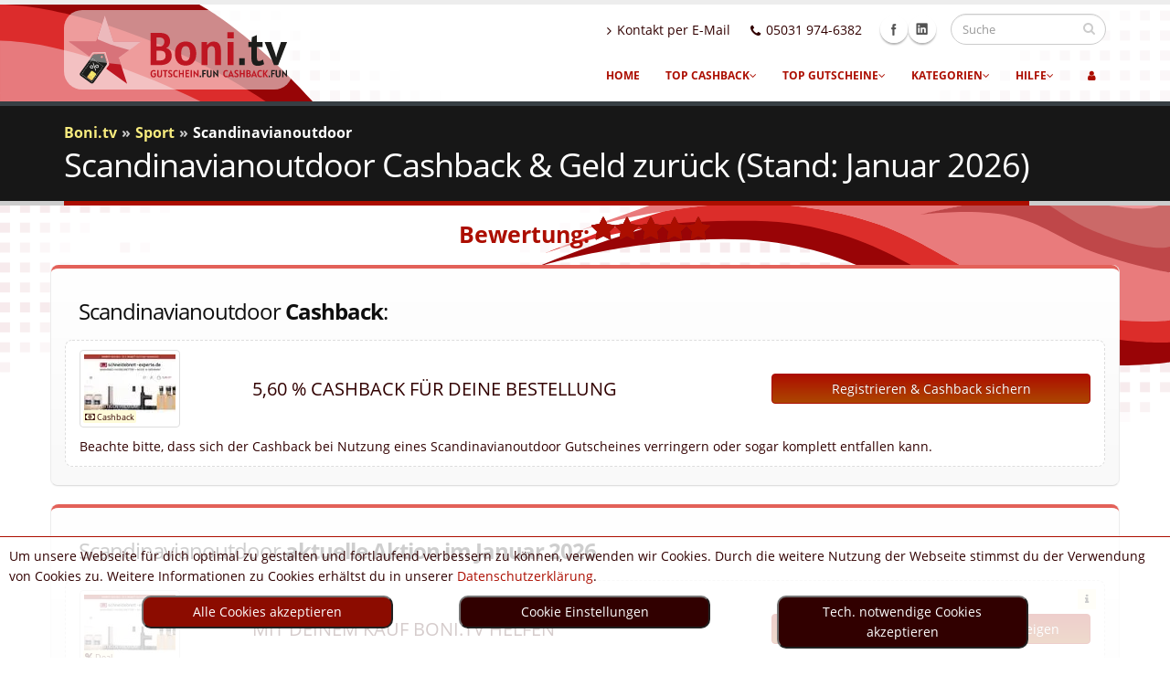

--- FILE ---
content_type: text/html; charset=utf-8
request_url: https://www.boni.tv/de/gutscheine/scandinavianoutdoor-de
body_size: 24824
content:
<!DOCTYPE html>
<html itemscope="itemscope" itemtype="http://schema.org/Organization" lang="de-DE"><head><meta charset="utf-8"><title itemprop="name">Scandinavianoutdoor Cashback & Geld zurück im Januar 2026</title><base href="https://www.boni.tv/de/"><!--0--><meta name="robots" content="index, follow"><meta name="description" content="Scandinavianoutdoor Cashback im Januar freischalten &#187; Spare bares Geld, ganz ohne Gutschein. Jetzt sammeln!"><meta name="verify-v1" content="pd8u9jCWPzmLsmI0m77+W6IlS1iWYcBIVxxaF2RruJc="><meta name='impact-site-verification' value='d30e484d-10dd-4b5d-bb3c-4e6b60011a7c'><meta name="msvalidate.01" content="330EC954BDB8FC6B4614D2B8933B0605"><meta name="language" content="de-DE"><link rel="alternate" hreflang="de-DE"  href="https://www.boni.tv/de/gutscheine/scandinavianoutdoor-de"><link rel="canonical" href="https://www.boni.tv/de/gutscheine/scandinavianoutdoor-de"><!-- TradeDoubler site verification 1696040 --><meta property='og:image' content='https://www.boni.tv/thumb.php?aktion=18302&amp;width=600'>
<meta property='og:title' content='Scandinavianoutdoor Cashback &amp; Geld zur&uuml;ck im Januar 2026'><meta property='og:description' content='Scandinavianoutdoor Cashback im Januar freischalten &#187; Spare bares Geld, ganz ohne Gutschein. Jetzt sammeln!'><meta property='og:type' content='website'><meta property='og:url' content='https://www.boni.tv/de/gutscheine/scandinavianoutdoor-de/'>
<meta property='og:site_name' content='Boni.tv'><link rel="prev" title="Neonail.de" href="/de/gutscheine/neonail-de">
<link rel="next" title="Sissy-boy.de" href="/de/gutscheine/sissy-boy-de">
<link rel="preload" href="/css/woff/open-sans-v18-latin-regular.woff2" as="font" type="font/woff2" crossorigin><link rel="preload" href="/css/woff/open-sans-v18-latin-700.woff2" as="font" type="font/woff2" crossorigin><link rel="preload" href="/css/fonts/4iC86LVlZsRSjQhpWGedwyOoW-0A6_kpsyNmpAzHGQ.woff2" as="font" type="font/woff2" crossorigin><link rel="preload" href="/vendor/fontawesome/fonts/fontawesome-webfont.woff2?v=4.7.0" as="font" type="font/woff2" crossorigin><meta name="viewport" content="width=device-width, initial-scale=1.0"><link rel="icon" type="image/svg+xml" href="/favicon.svg" sizes="any"><link rel="alternate icon" href="/favicon.ico"><link rel="mask-icon" href="/mask-icon.svg" color="#be1622"><link rel="apple-touch-icon" href="/apple-touch-icon.png"><link rel="shortcut icon" type="image/x-icon" href="/favicon.ico"><script>var req_region = "de";</script><link rel="stylesheet" type="text/css" href="/css/print.css" media="print"><link rel="manifest" href="manifest.json"><meta name="mobile-web-app-capable" content="yes"><meta name="apple-mobile-web-app-capable" content="yes"><meta name="application-name" content="Boni.tv"><meta name="apple-mobile-web-app-title" content="Boni.tv"><meta name="theme-color" content="#ffffff"><meta name="msapplication-navbutton-color" content="#ffffff"><meta name="apple-mobile-web-app-status-bar-style" content="black-translucent"><meta name="msapplication-starturl" content="https://www.boni.tv"><meta name="viewport" content="width=device-width, initial-scale=1, shrink-to-fit=no"><link rel="stylesheet" href="/min/g=css,css_cashback&amp;v=251208" media="print" onload="this.media='all'"><style>html{font-family:sans-serif;-webkit-text-size-adjust:100%;-ms-text-size-adjust:100%;-webkit-tap-highlight-color:rgba(0,0,0,0);font-size:10px}article,header,nav,section{display:block}a{background-color:transparent}b,strong{font-weight:bold}img{border:0}button,input{margin:0;color:inherit;font:inherit;font-family:inherit;font-size:inherit;line-height:inherit}button{overflow:visible;text-transform:none}button,input[type="submit"]{-webkit-appearance:button}button::-moz-focus-inner,input::-moz-focus-inner{padding:0;border:0}input{line-height:normal}input[type="checkbox"]{-webkit-box-sizing:border-box;-moz-box-sizing:border-box;box-sizing:border-box;padding:0}table{border-spacing:0;border-collapse:collapse}td,th{padding:0}*{-webkit-box-sizing:border-box;-moz-box-sizing:border-box;box-sizing:border-box}*:before,*:after{-webkit-box-sizing:border-box;-moz-box-sizing:border-box;box-sizing:border-box}a{color:#337ab7;text-decoration:none}img{vertical-align:middle}.img-responsive, .thumbnail a>img{display:block;max-width:100%;height:auto}.img-rounded{border-radius:6px}.thumbnail{display:block;padding:4px;margin-bottom:20px;line-height:1.4;background-color:#fff;border:1px solid #ddd;border-radius:4px;-webkit-transition:border .2s ease-in-out;-o-transition:border .2s ease-in-out;transition:border .2s ease-in-out}div.thumbnail[class*="col-"]{padding:4px!important}.thumbnail > img, .thumbnail a>img{max-height:100%;max-width:100%;width:auto;height:auto}.thumbnail>a{display:block;aspect-ratio:4 / 3}.thumbnail>img{display:block;max-width:100%;height:auto}h1,h3,h4{font-family:inherit;font-weight:500;line-height:1.1;color:inherit}h3,h4,h5{color:#ac0e00}p{margin:0 0 10px}.lead{margin-bottom:20px;font-size:16px;font-weight:400;line-height:1.4}ul{margin-top:0;margin-bottom:10px}ul ul{margin-bottom:0}.container{padding-right:15px;padding-left:15px;margin-right:auto;margin-left:auto}@media (min-width: 768px){.container{width:750px}}@media (min-width: 992px){.container{width:970px}}@media (min-width: 1200px){.container{width:1170px}}.row{margin-right:-15px;margin-left:-15px}.col-xs-1,.col-sm-1,.col-md-1,.col-lg-1,.col-xs-2,.col-sm-2,.col-md-2,.col-lg-2,.col-xs-3,.col-sm-3,.col-md-3,.col-lg-3,.col-xs-4,.col-sm-4,.col-md-4,.col-lg-4,.col-xs-5,.col-sm-5,.col-md-5,.col-lg-5,.col-xs-6,.col-sm-6,.col-md-6,.col-lg-6,.col-xs-7,.col-sm-7,.col-md-7,.col-lg-7,.col-xs-8,.col-sm-8,.col-md-8,.col-lg-8,.col-xs-9,.col-sm-9,.col-md-9,.col-lg-9,.col-xs-10,.col-sm-10,.col-md-10,.col-lg-10,.col-xs-11,.col-sm-11,.col-md-11,.col-lg-11,.col-xs-12,.col-sm-12,.col-md-12,.col-lg-12{position:relative;min-height:1px;padding-right:15px;padding-left:15px;float:left}.col-xs-8{width:66.66%}.col-xs-4{width:33.33%}.col-xs-12{width:100%}@media (min-width: 768px){.col-sm-12{width:100%}.col-sm-9{width:75%}.col-sm-8{width:66.66%}.col-sm-6{width:50%}.col-sm-4{width:33.33%}.col-sm-3{width:25%}.col-sm-2{width:16.66%}.col-sm-1{width:8.33%}}@media (min-width:992px){.col-md-12{width:100%}.col-md-10{width:83.33%}.col-md-9{width:75%}.col-md-8{width:66.66%}.col-md-7{width:58.33%}.col-md-6{width:50%}.col-md-5{width:41.66%}.col-md-4{width:33.33%}.col-md-3{width:25%}.col-md-2{width:16.66%}.col-md-1{width:8.33%}.col-md-offset-1{margin-left:8.33%}}@media (min-width:1200px){.col-lg-6{width:50%}.col-lg-4{width:33.33%}.col-lg-2{width:16.66%}.col-lg-1{width:8.33%}}table{background-color:transparent}th{text-align:left}.table{width:100%;max-width:100%;margin-bottom:20px}.table>thead>tr>th,.table>tbody>tr>td{padding:8px;line-height:1.4;vertical-align:top;border-top:1px solid #ddd}.table>thead>tr>th{vertical-align:bottom;border-bottom:2px solid #ddd}.table>thead:first-child>tr:first-child>td{border-top:0}.table-striped>tbody>tr:nth-child(odd){background-color:#f9f9f9}.table-responsive{min-height: .01%;overflow-x:auto}@media screen and (max-width: 767px){.table-responsive{width:100%;margin-bottom:15px;overflow-y:hidden;-ms-overflow-style:-ms-autohiding-scrollbar;border:1px solid #ddd}.table-responsive>.table{margin-bottom:0}.table-responsive>.table>thead>tr>th,.table-responsive>.table>tbody>tr>td{white-space:nowrap}}label{display:inline-block;max-width:100%;margin-bottom:5px;font-weight:bold}input[type="checkbox"]{margin:4px 0 0;line-height:normal}.form-control{display:block;width:100%;height:34px;padding:6px 12px;font-size:14px;line-height:1.4;color:#555;background-color:#fff;background-image:none;border:1px solid #ccc;border-radius:4px;-webkit-box-shadow:inset 0 1px 1px rgba(0, 0, 0, .075);box-shadow:inset 0 1px 1px rgba(0, 0, 0, .075);-webkit-transition:border-color ease-in-out .15s, -webkit-box-shadow ease-in-out .15s;-o-transition:border-color ease-in-out .15s, box-shadow ease-in-out .15s;transition:border-color ease-in-out .15s, box-shadow ease-in-out .15s}.form-control::-moz-placeholder{color:#999;opacity:1}.form-control:-ms-input-placeholder{color:#999}.form-control::-webkit-input-placeholder{color:#999}.form-group{margin-bottom:15px}.checkbox{position:relative;display:block;margin-top:10px;margin-bottom:10px}.checkbox label{min-height:20px;padding-left:20px;margin-bottom:0;font-weight:normal}.checkbox input[type="checkbox"]{position:absolute;margin-left:-20px}.input-lg{height:46px;padding:10px 16px;font-size:18px;line-height:1.33;border-radius:6px}.form-horizontal .checkbox{padding-top:7px;margin-top:0;margin-bottom:0;min-height:27px}.form-horizontal .form-group{margin-right:-15px;margin-left:-15px}.btn{display:inline-block;padding:6px 12px;margin-bottom:0;font-size:14px;font-weight:400;line-height:1.4;text-align:center;white-space:nowrap;vertical-align:middle;background-image:none;border:1px solid transparent;border-radius:4px}.btn-default{color:#333;background-color:#fff;border-color:#ccc}.btn-primary{color:#fff;background-color:#337ab7;border-color:#2e6da4}.btn-lg{padding:10px 16px;font-size:18px;line-height:1.33;border-radius:6px}.fade{opacity:0;-webkit-transition:opacity .15s linear;-o-transition:opacity .15s linear;transition:opacity .15s linear}.fade.in{opacity:1}.collapse{display:none;visibility:hidden}.dropdown{position:relative}.dropdown-menu{position:absolute;top:100%;left:0;z-index:1000;display:none;float:left;min-width:160px;padding:5px 0;margin:2px 0 0;font-size:14px;text-align:left;list-style:none;background-color:#fff;-webkit-background-clip:padding-box;background-clip:padding-box;border:1px solid #ccc;border:1px solid rgba(0, 0, 0, .15);border-radius:4px;-webkit-box-shadow:0 6px 12px rgba(0, 0, 0, .175);box-shadow:0 6px 12px rgba(0,0,0,.175)}.dropdown-menu>li>a{display:block;padding:3px 20px;clear:both;font-weight:normal;line-height:1.4;color:#333;white-space:nowrap}.input-group{position:relative;display:table;border-collapse:separate}.input-group .form-control{position:relative;z-index:2;float:left;width:100%;margin-bottom:0}.input-group-btn, .input-group .form-control{display:table-cell}.input-group-btn{width:1%;white-space:nowrap;vertical-align:middle}.input-group .form-control:first-child,.input-group-btn:last-child>.btn{border-top-right-radius:0;border-bottom-right-radius:0}.input-group-btn{position:relative;font-size:0;white-space:nowrap}.input-group-btn>.btn{position:relative}.input-group-btn:last-child>.btn{margin-left:-1px}.nav{padding-left:0;margin-bottom:0;list-style:none}.nav>li{position:relative;display:block}.nav>li>a{position:relative;display:block;padding:10px 15px}.nav-pills>li{float:left}.nav-pills>li>a{border-radius:4px}.nav-pills>li+li{margin-left:2px}.navbar-collapse{padding-right:15px;padding-left:15px;overflow-x:visible;-webkit-overflow-scrolling:touch;border-top:1px solid transparent;-webkit-box-shadow:inset 0 1px 0 rgba(255, 255, 255, .1);box-shadow:inset 0 1px 0 rgba(255, 255, 255, .1)}@media (min-width: 768px){.navbar-collapse{width:auto;border-top:0;-webkit-box-shadow:none;box-shadow:none}.navbar-collapse.collapse{display:block !important;height:auto !important;padding-bottom:0;overflow:visible !important;visibility:visible !important}}.breadcrumb{padding:8px 15px;margin-bottom:20px;list-style:none;background-color:#f5f5f5;border-radius:4px}.breadcrumb>li{display:inline-block}.breadcrumb>li+li:before{padding:0 5px;color:#ccc;content:"\00bb"}.breadcrumb>.active{color:#777}.pagination{display:inline-block;padding-left:0;margin:20px 0;border-radius:4px}.pagination>li{display:inline}.pagination>li>a{position:relative;float:left;padding:6px 12px;margin-left:-1px;line-height:1.4;color:#337ab7;text-decoration:none;background-color:#fff;border:1px solid #ddd}.pagination>li:first-child>a{margin-left:0;border-top-left-radius:4px;border-bottom-left-radius:4px}.pagination>li:last-child>a{border-top-right-radius:4px;border-bottom-right-radius:4px}.pagination>.active>a{z-index:2;color:#fff;background-color:#337ab7;border-color:#337ab7}.pagination-lg>li>a{padding:10px 16px;font-size:18px}.pagination-lg>li:first-child>a{border-top-left-radius:6px;border-bottom-left-radius:6px}.pagination-lg>li:last-child>a{border-top-right-radius:6px;border-bottom-right-radius:6px}.container::before,.container::after,.row::before,.row::after,.form-horizontal .form-group:before,.form-horizontal .form-group:after,.nav::before,.nav::after,.navbar-collapse::before,.navbar-collapse::after,.modal-footer:before,.modal-footer:after{display:table;content:' '}.container::after,.row::after,.form-horizontal .form-group:after,.nav::after,.navbar-collapse::after,.modal-footer:after{clear:both}@-ms-viewport{width:device-width}.visible-xs,.visible-sm,.visible-md{display:none!important}@media (max-width: 767px){.visible-xs{display:block !important}}@media (min-width:768px) and (max-width:991px){.visible-sm{display:block!important}}@media (min-width:992px) and (max-width:1199px){.visible-md{display:block!important}}.pull-right{float:right !important}@media (max-width: 767px){.hidden-xs{display:none !important}}@media (min-width: 768px) and (max-width: 991px){.hidden-sm{display:none !important}}@media (min-width: 992px) and (max-width: 1199px){.hidden-md{display:none !important}}@media (min-width: 1200px){.hidden-lg{display:none !important}}.text-center{text-align:center}.text-left{text-align:left}@media (min-width:525px) and (max-width:991px){#search input#cashback{margin-left:-55px}#search input#gutscheine{margin-left:-40px}#search .fa-money{margin-left:11px}#search label:nth-child(2){margin-left:40px}#search .fa-gift{margin-left:20px}#search input#gutscheine,#search input#cashback{width:48px;height:48px;margin-top:-6px}#search label{font-size:24px;margin-top:12px}#search label:first-child{margin-right:42px}}@media (max-width:479px){h2{line-height:40px}}.hidden{display:none !important;visibility:hidden !important}@media (max-width: 767px){.star-rating-shop{float:none;position:relative;top:25px;font-family:'FontAwesome';font-size:2em;height:1.5em;line-height:1.6em;overflow:hidden;position:relative;margin:0 auto;margin-bottom:10px;color:#ac0e00}.mobstars{width:100%;text-align:center}}.close{float:right;font-size:21px;font-weight:bold;line-height:1;color:#000;text-shadow:0 1px 0 #fff;filter:alpha(opacity=20);opacity: .2}button.close{-webkit-appearance:none;padding:0;cursor:pointer;background:transparent;border:0}.modal{position:fixed;top:0;right:0;bottom:0;left:0;z-index:1040;display:none;overflow:hidden;-webkit-overflow-scrolling:touch;outline:0}.modal.fade .modal-dialog{-webkit-transition:-webkit-transform .3s ease-out;-o-transition:-o-transform .3s ease-out;transition:transform .3s ease-out;-webkit-transform:translate(0, -25%);-ms-transform:translate(0, -25%);-o-transform:translate(0, -25%);transform:translate(0, -25%)}.modal.in .modal-dialog{-webkit-transform:translate(0,0);-ms-transform:translate(0,0);-o-transform:translate(0,0);transform:translate(0,0)}.modal-dialog{position:relative;width:auto;margin:10px}.modal-content{position:relative;background-color:#fff;-webkit-background-clip:padding-box;background-clip:padding-box;border:1px solid #999;border:1px solid rgba(0, 0, 0, .2);border-radius:6px;outline:0;-webkit-box-shadow:0 3px 9px rgba(0, 0, 0, .5);box-shadow:0 3px 9px rgba(0,0,0,.5)}.modal-backdrop{position:absolute;top:0;right:0;left:0;background-color:#000}.modal-backdrop.fade{filter:alpha(opacity=0);opacity:0}.modal-backdrop.in{filter:alpha(opacity=50);opacity: .5}.modal-header{min-height:16.42857143px;padding:15px;border-bottom:1px solid #e5e5e5}.modal-header .close{margin-top:-2px}.modal-title{margin:0;line-height:1.4}.modal-body{position:relative;padding:15px}.modal-footer{padding:15px;text-align:right;border-top:1px solid #e5e5e5}@media (min-width: 768px){.modal-dialog{width:600px;margin:30px auto}.modal-content{-webkit-box-shadow:0 5px 15px rgba(0, 0, 0, .5);box-shadow:0 5px 15px rgba(0, 0, 0, .5)}}@font-face{font-family:'FontAwesome';font-display:swap;src:url('/vendor/fontawesome/fonts/fontawesome-webfont.eot?v=4.7.0');src:url('/vendor/fontawesome/fonts/fontawesome-webfont.eot?#iefix&v=4.7.0') format('embedded-opentype'), url('/vendor/fontawesome/fonts/fontawesome-webfont.woff2?v=4.7.0') format('woff2'), url('/vendor/fontawesome/fonts/fontawesome-webfont.woff?v=4.7.0') format('woff'), url('/vendor/fontawesome/fonts/fontawesome-webfont.ttf?v=4.7.0') format('truetype'), url('/vendor/fontawesome/fonts/fontawesome-webfont.svg?v=4.7.0#fontawesomeregular') format('svg');font-weight:normal;font-style:normal}.fa{display:inline-block;font:normal normal normal 14px/1 FontAwesome;font-size:inherit;text-rendering:auto;-webkit-font-smoothing:antialiased;-moz-osx-font-smoothing:grayscale}.fa-search::before{content:'\f002'}.fa-user::before{content:'\f007'}.fa-phone::before{content:'\f095'}.fa-bars::before{content:'\f0c9'}.fa-angle-right::before{content:'\f105'}.fa-angle-down::before{content:'\f107'}.fa-music:before{content:"\f001"}.fa-heart:before{content:"\f004"}.fa-home:before{content:"\f015"}.fa-list:before{content:"\f03a"}.fa-picture-o:before{content:"\f03e"}.fa-gift:before{content:"\f06b"}.fa-eye:before{content:"\f06e"}.fa-plane:before{content:"\f072"}.fa-shopping-cart:before{content:"\f07a"}.fa-comments:before{content:"\f086"}.fa-sign-out:before{content:"\f08b"}.fa-trophy:before{content:"\f091"}.fa-magic:before{content:"\f0d0"}.fa-money:before{content:"\f0d6"}.fa-cutlery:before{content:"\f0f5"}.fa-medkit:before{content:"\f0fa"}.fa-angle-double-left:before{content:"\f100"}.fa-angle-double-right:before{content:"\f101"}.fa-desktop:before{content:"\f108"}.fa-laptop:before{content:"\f109"}.fa-mobile:before{content:"\f10b"}.fa-spinner:before{content:"\f110"}.fa-gamepad:before{content:"\f11b"}.fa-keyboard-o:before{content:"\f11c"}.fa-question:before{content:"\f128"}.fa-ticket:before{content:"\f145"}.fa-android:before{content:"\f17b"}.fa-female:before{content:"\f182"}.fa-graduation-cap:before{content:"\f19d"}.fa-child:before{content:"\f1ae"}.fa-paw:before{content:"\f1b0"}.fa-cube:before{content:"\f1b2"}.fa-car:before{content:"\f1b9"}.fa-tree:before{content:"\f1bb"}.fa-bomb:before{content:"\f1e2"}.fa-futbol-o:before{content:"\f1e3"}.fa-newspaper-o:before{content:"\f1ea"}.fa-eyedropper:before{content:"\f1fb"}.fa-diamond:before{content:"\f219"}.fa-bed:before{content:"\f236"}.fa-shopping-bag:before{content:"\f290"}.fa-bullhorn:before{content:"\f0a1"}.fa-globe:before{content:"\f0ac"}.fa-briefcase:before{content:"\f0b1"}.fa-copy:before{content:"\f0c5"}.fa-times-circle-o:before{content:"\f05c"}.fa-plus:before{content:"\f067"}html{direction:ltr}body{background-color:white;color:#310000;font-family:"Open Sans",Arial,sans-serif;font-size:14px;line-height:22px;margin:0}@media (max-width: 479px){body{font-size:13px}}#header{background:#F6F6F6;background:-webkit-linear-gradient( #f6f6f6, white);background:linear-gradient( #f6f6f6, white);clear:both;border-top:5px solid #EDEDED;min-height:100px;padding:8px 0}#header .search button.btn-default{border:0;background:transparent;position:absolute;top:0;right:0;color:#CCC;z-index:3}#header>.container{height:100px;margin-bottom:-35px;position:relative;display:table;max-width:1170px}#header>.navbar-collapse>.container{position:relative}#header .social-icons{clear:right;float:right;margin-top:-3px;margin-left:5px;position:relative}#header .search{float:right;margin:10px 0 0 15px;position:relative}#header .search+.social-icons{clear:none;margin-left:10px;margin-right:0;margin-top:13px}#header .search input.search:first-child{-webkit-transition:width 0.2s ease-in 0.2s;-moz-transition:width 0.2s ease-in 0.2s;transition:width 0.2s ease-in 0.2s;border-radius:20px;width:170px;font-size:0.9em;padding:6px 12px;height:34px;margin:0}#header nav{float:right}#header nav ul.nav-main{margin:-7px 10px 8px 0}#header nav ul.nav-main>li+li{margin-left:-4px}#header nav ul.nav-main li a{font-size:12px;font-style:normal;line-height:20px;margin-left:3px;margin-right:3px;text-transform:uppercase;font-weight:700;padding:10px 13px}#header nav ul.nav-main li ul a{text-transform:none;font-weight:normal;font-size:0.9em}#header nav ul.nav-main ul.dropdown-menu{background-color:#CCC;border:0;border-radius:0 6px 6px 6px;box-shadow:0px 2px 3px rgba(0, 0, 0, 0.08);margin:1px 0 0 3px;padding:5px;top:auto;text-align:left}#header nav ul.nav-main ul.dropdown-menu li:last-child>a{border-bottom:0}#header nav ul.nav-main ul.dropdown-menu>li>a{color:#FFF;font-weight:400;padding-bottom:4px;padding-top:4px;text-transform:none;position:relative;padding:8px 10px 8px 5px;font-size:0.9em;border-bottom:1px solid rgba(255, 255, 255, 0.2)}#header nav ul.nav-top{margin:10px 0 -10px;min-height:62px}#header nav ul.nav-top li span{display:block;line-height:14px;margin-bottom:2px;margin-right:0;margin-top:5px;padding:8px 2px 8px 12px}#header nav ul.nav-top li a, #header nav ul.nav-top li span{color:#310000;font-size:0.9em;padding:6px 10px}#header nav ul.nav-top li i{margin-right:6px;position:relative;top:1px}#header .nav-main-collapse{overflow-y:visible}#header .logo{-webkit-transition:all 0.2s ease-in 0.2s;-moz-transition:all 0.2s ease-in 0.2s;transition:all 0.2s ease-in 0.2s;margin:0;padding:5px 0;display:table-cell;vertical-align:middle;height:100%;color:transparent}#header .logo a{position:relative;z-index:1}#header .logo img{position:relative;color:transparent}.btn-responsive-nav{display:none}@media (min-width: 992px){#header nav.mega-menu .nav, #header nav.mega-menu .dropdown{position:static}#header nav.mega-menu ul.nav-main .mega-menu-content{text-shadow:none}#header nav.mega-menu ul.nav-main li.mega-menu-item .mega-menu-sub-title{color:#333;display:block;font-size:1em;font-weight:600;padding-bottom:5px;text-transform:uppercase;margin-top:20px}#header nav.mega-menu ul.nav-main li.mega-menu-item .mega-menu-sub-title:first-child{margin-top:0}#header nav.mega-menu ul.nav-main li.mega-menu-item ul.dropdown-menu{background:#FFF !important;border-top:6px solid #CCC;color:#777;box-shadow:0 20px 45px rgba(0, 0, 0, 0.08);background-position:initial!important;background-repeat:initial!important}#header nav.mega-menu ul.nav-main li.mega-menu-fullwidth ul.dropdown-menu{border-radius:6px}#header nav.mega-menu .dropdown-menu{left:auto}#header nav.mega-menu .dropdown-menu>li{display:block}#header nav.mega-menu .mega-menu-content{padding:20px 30px}#header nav.mega-menu .mega-menu-content:before{display:table;content:"";line-height:0}#header nav.mega-menu .mega-menu-content:after{display:table;content:"";line-height:0;clear:both}#header nav.mega-menu .dropdown.mega-menu-fullwidth .dropdown-menu{width:100%;left:0;right:0}}#header nav.mega-menu ul.nav-main .mega-menu-signin{padding-left:0;margin-left:0;margin-right:-20px}#header nav.mega-menu ul.nav-main .mega-menu-signin.logged a{color:#444}#header nav.mega-menu ul.nav-main .mega-menu-signin .dropdown-menu{width:40%;right:8px;border-radius:6px 0 6px 6px}#header nav.mega-menu ul.nav-main .mega-menu-signin .fa-user{margin-right:5px;margin-left:5px}body #header nav.mega-menu .mega-menu-signin ul.dropdown-menu li a{background-color:transparent !important;color:#333;padding:0;margin:0}.shop ul.products{margin:0;padding:25px 0;list-style:none}.shop ul.products:after{content:".";display:block;clear:both;visibility:hidden;line-height:0;height:0}.shop ul.products .product{position:relative;margin-bottom:30px}.shop ul.products .product a{text-decoration:none}.shop ul.products .product .price{display:block;min-height:28px}.shop ul.products .product .price ins{text-decoration:none}.shop ul.products .product .price .amount{font-size:1.3em}@media (max-width: 991px){#header{clear:both}#header>.container{margin-bottom:0}#header .social-icons{display:none}#header .nav-main-collapse{top:8px;position:relative;background:#171717;max-height:none;width:100%;overflow:hidden;overflow-y:hidden;overflow-x:hidden}#header .nav-main-collapse.collapse{display:none}#header .nav-main{padding:10px 0;clear:both;display:block;float:none;width:100%}.mmc_anbieter{padding-left:0}#header .nav-main ul{padding:0;margin:0}#header .nav-main ul li{padding:0 !important;margin:0 !important;clear:both;float:none !important;display:block;border-bottom:1px solid #2A2A2A !important}#header .nav-main ul li:last-child{border-bottom:none}#header .nav-main ul ul{margin-left:20px !important}#header .nav-main ul.nav-main{float:none;position:static;margin:8px 0;margin-right:-10px}#header .nav-main ul.dropdown-menu{position:static;clear:both;float:none;display:none !important}#header nav ul.nav-main>li+li{margin-left:0}#header nav ul.nav-main li a{color:#FFF;clear:both;float:none;display:block;padding:9px 8px !important;border:0;border-top:0;margin:0}#header nav ul.nav-main li a i.fa-angle-down{position:absolute;right:5px;top:10px}#header nav ul.nav-main ul.dropdown-menu{-moz-box-shadow:none;-webkit-box-shadow:none;box-shadow:none}#header nav ul.nav-main ul.dropdown-menu li>a{padding:9px 8px;border:0;border-top:0;margin:0;border-bottom:none}#header nav ul.nav-main ul.sub-menu{padding:0;margin:0 0 10px 0}body #header nav ul.nav-main ul.dropdown-menu{background:none !important;background-color:transparent !important}body #header nav ul.nav-main li a{background:none !important;background-color:transparent !important}.btn-responsive-nav{background:#171717;top:55px;display:block;position:absolute;right:20px;color:#FFF;z-index:1}#header .logo img{max-width:180px;max-height:none !important;height:auto !important}}@media (max-width: 767px){#header{display:block}#header>.container{width:100%}body.sticky-menu-active .btn-responsive-nav{top:60px}#header .social-icons{display:none}#header nav ul.nav-top{float:right;margin-right:0}.btn-responsive-nav{top:55px}}@media (max-width: 479px){#header nav ul.nav-top{display:none}}@media (max-width: 600px){#header nav ul.nav-top li{display:none}}.page-top{background-color:#171717;border-bottom:5px solid #CCC;border-top:5px solid #384045;margin-bottom:35px;min-height:50px;padding:0;padding:20px 0;position:relative;text-align:left}.page-top ul.breadcrumb{background:none;margin:-3px 0 0;padding:0;font-weight:bold}.page-top ul.breadcrumb>li{text-shadow:none}.page-top h1{border-bottom:5px solid #CCC;color:#FFF;display:inline-block;font-weight:400;margin:0 0 -25px;min-height:37px;font-size:2.6em;line-height:46px;padding:0 0 17px;position:relative}@media (max-width: 479px){.page-top{padding:16px 0}.page-top h1{line-height:37px}}.home-intro{background-color:#171717;margin-bottom:60px;overflow:hidden;padding:20px 0 10px 0;position:relative;text-align:left}.home-intro .get-started{margin-top:15px;margin-bottom:15px;position:relative;text-align:right}.home-intro .get-started .btn{position:relative;z-index:1}.home-intro .get-started a{color:#FFF}.home-intro .get-started a:not(.btn){color:#777}.home-concept{background:transparent url(/img/home-concept.gif) no-repeat center 0;width:100%;overflow:hidden}.home-concept .row{position:relative}.home-concept .process-image{background:transparent url(/img/home-concept-item.gif) no-repeat 0 0;width:160px;height:175px;margin:135px auto 0 auto;padding-bottom:50px;position:relative;z-index:1}.home-concept .process-image img{border-radius:150px;margin:7px 8px}.home-concept .project-image{background:transparent url(/img/home-concept-item.gif) no-repeat 100% 0;width:350px;height:420px;margin:15px 0 0 -30px;padding-bottom:45px;position:relative;z-index:1}.home-concept .sun{background:transparent url(/img/home-concept-icons.gif) no-repeat 0 0;width:60px;height:56px;display:block;position:absolute;left:10%;top:35px}.home-concept .cloud{background:transparent url(/img/home-concept-icons.gif) no-repeat 100% 0;width:116px;height:56px;display:block;position:absolute;left:57%;top:35px}@media (max-width: 991px){.home-concept{background:none}.home-concept .project-image{margin:60px auto 0 auto}.home-concept .process-image{margin-top:60px}}@media (max-width: 479px){.home-concept .project-image{background-position:0 0;margin-left:auto;max-width:160px;max-height:220px}.home-concept .fc-slideshow{max-height:145px;max-width:145px}.home-concept .fc-slideshow img{max-height:145px;max-width:145px}}#header nav ul.nav-main li a.dropdown-toggle.extra{display:none}section.featured{background:#F0F0ED;border-top:5px solid #ECECE8;margin:35px 0;padding:50px 0}section.featured.map{background-image:url(/img/map-bottom.gif);background-position:center 0;background-repeat:no-repeat;margin-top:0;border-top:0}@media (max-width: 1024px){section.featured.map .container>.col-md-4{width:275px}}section.featured.map .text-left>a{font-weight:bold}.star-rating-shop{float:none;top:-2px;font-family:'FontAwesome';font-size:2em;height:1.3em;line-height:1.6em;overflow:hidden;position:relative;width:4.7em;margin-bottom:5px;color:#ac0e00}.star-rating-shop:before{color:#333;content:"\f005\f005\f005\f005\f005";float:left;left:0;top:0}.star-rating-shop span{float:left;left:0;overflow:hidden;padding-top:1.5em;position:absolute;top:0}.star-rating-shop span.ratingHover{display:none;color:#ffc100}.star-rating-shop span:before{content:"\f005\f005\f005\f005\f005";left:0;position:absolute;top:0}span.star-1:before{content:"\f005"}span.star-2:before{content:"\f005\f005"}span.star-3:before{content:"\f005\f005\f005"}span.star-4:before{content:"\f005\f005\f005\f005"}span.star-5:before{content:"\f005\f005\f005\f005\f005"}@media (max-width:767px){.star-rating-shop.site-heading{top:-1px;display:block}.star-rating-shop.site-heading:before{position:absolute}}@media (min-width: 768px){.mobstars>.rating-text{margin-left:calc(50% - 138px);font-weight:bold;font-size:1.8em;font-family:"Open Sans",Arial,sans-serif;color:#ac0e00;margin-top:-29px}}.gutschein h3{width:100%;max-width:100%;overflow:hidden;text-overflow:ellipsis}body a{outline:none!important}h1,h2,h3,h4,h5,h6{color:#0e0e0e}h1,h2{letter-spacing:-1px}h3,h4,h5{font-size:1em;font-weight:400;letter-spacing:normal}h1{font-size:32px;line-height:1.5em;margin:0 0 44px 0}h1.hidden-xs{font-size:45px;line-height:45px }h2{font-size:24px;font-weight:400;margin:32px 0 16px 15px;line-height:1.6em}.index h2, .index h3, .index h4,.box-content>.row>div>.summary>h3,.box-content>.row>div>.summary>h2{color:#ac0e00}@media (max-width: 479px){h2{line-height:40px}}h3{font-size:20px;line-height:1.5em;text-transform:uppercase;color:#ac0e00;margin-bottom:10px;margin-top:20px}h4{font-size:1.4em;line-height:27px;margin:0 0 14px 0;color:#ac0e00;font-weight:400;text-transform:none}h5{font-weight:600;line-height:18px;margin:0 0 14px 0;text-transform:uppercase}h6{color:#333;font-size:1em;font-weight:400;line-height:18px;margin:0 0 14px 0}h1.short{margin-bottom:15px}p{font-size:16px;color:#310000;line-height:1.5em;margin:0 0 20px}p.featured{font-size:1.6em;line-height:1.5em}a{color:#CCC}.btn-primary{background-color:#CCC;border-color:#CCC}form label{font-weight:normal}.form-group:after{content:".";display:block;clear:both;visibility:hidden;line-height:0;height:0}li{line-height:24px;color:#310000}ul,ol{margin-top:14px;margin-bottom:14px;font-size:16px}.pull-right{float:right !important}.center{text-align:center}.push-bottom{margin-bottom:35px}.push-top{margin-top:35px}.inverted{color:#FFF;display:inline-block;padding-left:10px;padding-right:10px}.read-more{display:inline-block;white-space:nowrap}ul.social-icons{margin:0;padding:0;width:auto}ul.social-icons li{-webkit-transition:all 0.3s ease;-moz-transition:all 0.3s ease;transition:all 0.3s ease;background-image:url(/img/social-sprites.gif);background-repeat:no-repeat;background-position:0 100px;display:inline-block;margin:-1px 1px 5px 0;padding:0;border-radius:100%;overflow:visible;box-shadow:0 2px 2px 0 rgba(0, 0, 0, 0.3)}ul.social-icons li a{display:block;height:30px;width:30px;text-align:center}ul.social-icons li[class] a{text-indent:-9999px}ul.social-icons li.facebook{background-position:0 -120px}ul.social-icons li.linkedin{background-position:0 -540px}ul.social-icons li.rss{background-position:0 -900px}.word-rotate{display:inline-block;overflow:hidden;text-align:center;position:relative;max-height:22px;line-height:22px}.word-rotate .word-rotate-items{position:relative;top:0;width:0;display:inline-block}.word-rotate .word-rotate-items span{display:inline-block;white-space:nowrap}h2.word-rotator-title .inverted{min-height:46px;display:inline-block;width:200px}h2.word-rotator-title .word-rotate{max-height:42px;line-height:42px;margin-bottom:-9px}.pagination>li>a{color:#CCC}.pagination>.active>a{background-color:#CCC;border-color:#CCC}.featured-box{background:#F5F5F5;background-color:transparent;background:-webkit-linear-gradient(top, white 1%, #f9f9f9 98%) repeat scroll 0 0 transparent;background:linear-gradient(to bottom, white 1%, #f9f9f9 98%) repeat scroll 0 0 transparent;-webkit-box-sizing:border-box;-moz-box-sizing:border-box;box-sizing:border-box;border-bottom:1px solid #DFDFDF;border-left:1px solid #ECECEC;border-right:1px solid #ECECEC;border-radius:8px;box-shadow:0 1px 1px 0 rgba(0, 0, 0, 0.04);margin:20px auto;min-height:100px;position:relative;text-align:center}.featured-box h4{font-size:1.3em;letter-spacing:-0.7px;margin-top:5px;text-transform:uppercase}.featured-box-primary h4{color:#E36159}.featured-box .box-content{border-radius:8px;border-top:3px solid #E36159;border-top-width:4px;padding:30px 30px 10px 30px}.height-10{height:10px}.featured-box.featured-box-text-left{text-align:left}.main.shop .page-top .container .breadcrumb li span{color:#fff}.shop table.cart th{padding:8px 10px}.shop table.cart td{border-top:1px solid #DCDCDC;padding:8px 10px}.shop table.cart .product-thumbnail{width:7%;min-width:90px;box-sizing:content-box}.shop table.cart .product-thumbnail .img-responsive{width:90px}@media (max-width:991px){.shop table.cart th.product-quantity, .shop table.cart td.product-quantity,th.product-thumbnail,td.product-thumbnail{display:none}}ul.products>li.product>a{border-radius:6px;background:#F7F9FC;display:block;text-decoration:none;max-width:100%;text-align:center;border:1px solid #DDD;text-decoration:none}ul.products>li.product .fa{display:inline-block;font-size:5em;margin-top:15px;border-radius:100px;background-color:#ac0e00;color:#FFF;height:100px;line-height:100px;margin-right:10px;text-align:center;top:5px;width:100px}ul.products>li.product h4{color:#404751;letter-spacing:-1px;font-weight:600;font-size:1.4em;line-height:1.1em;margin:0;padding:0}h3,h4{color:#ac0e00}a{color:#ac0e00}.btn-primary{border-color:#ac0e00 !important;color:#fff;text-shadow:0 -1px 0 rgba(0, 0, 0, 0.25);background-color:#ac2500;background-image:-moz-linear-gradient(top, #ac0e00, #ac4700);background-image:-webkit-gradient(linear, 0 0, 0 100%, from(#ac0e00), to(#ac4700));background-image:-webkit-linear-gradient(top, #ac0e00, #ac4700);background-image:-o-linear-gradient(top, #ac0e00, #ac4700);background-image:linear-gradient(to bottom,#ac0e00,#ac4700);background-repeat:repeat-x;filter:progid:DXImageTransform.Microsoft.gradient(startColorstr='#ffac0e00',endColorstr='#ffac4700',GradientType=0);border-color:#ac0e00}.inverted{background-color:#ac0e00}#header nav ul.nav-main ul.dropdown-menu{color:#fff;text-shadow:0 -1px 0 rgba(0, 0, 0, 0.25);background-color:#ac2500;background-image:-moz-linear-gradient(top, #ac0e00, #ac4700);background-image:-webkit-gradient(linear, 0 0, 0 100%, from(#ac0e00), to(#ac4700));background-image:-webkit-linear-gradient(top, #ac0e00, #ac4700);background-image:-o-linear-gradient(top, #ac0e00, #ac4700);background-image:linear-gradient(to bottom, #ac0e00, #ac4700);background-repeat:repeat-x;filter:progid:DXImageTransform.Microsoft.gradient(startColorstr='#ffac0e00', endColorstr='#ffac4700', GradientType=0);border-color:#ac0e00}#header nav ul.nav-main ul.dropdown-menu{color:#FFF;background-color:#ac0e00 }@media (min-width: 992px){#header nav.mega-menu ul.nav-main li.mega-menu-item ul.dropdown-menu{border-top-color:#ac0e00}}.pagination>li>a{color:#ac0e00}.pagination>.active>a{background-color:#ac0e00;border-color:#ac0e00}section.page-top h1{border-bottom-color:#ac0e00}@media screen and (max-width: 991px){section.page-top h1{font-size:28px}}@media screen and (max-width: 801px){section.page-top h1{font-size:22px}}.feature-box-big .feature-box-icon-big{border-radius:100px;background-color:#ac0e00;color:#FFF;display:block;height:100px;line-height:100px;margin-right:10px;position:relative;text-align:center;top:5px;width:100px;margin-left:80px}.product-thumb-info .product-thumb-info-image:before{background:#F7F9FC}.product-thumb-info-content{background:#F7F9FC}#header .logo img{position:relative;width:250px;background-color:#ffffff88;border-radius:20px;padding:5px}.padding-0{padding:0px}.fa-16x{font-size:16em}@media (min-width: 992px){.padding-md-left{padding-left:15px}.padding-md-right{padding-right:15px}.actionInfoChart{padding-top:44px}}.body:not(.logged-in)>#header{padding:0}body:not(.sticky-menu-active) .body:not(.logged-in)>#header>.container{margin-top:0px!important}.body:not(.logged-in)>#header>.container>.logo{padding:0}@media screen and (min-width: 992px){.cocon:last-child button{float:left}.cocon:first-child button{float:right}}@media screen and (max-width: 991.97px){body.sticky-menu-active #header>.container{margin-top:26px!important}}@media screen and (max-width: 600px){body.sticky-menu-deactive #header>.container{height:80px}body.sticky-menu-deactive .btn-responsive-nav{top:50px}}@media (min-width:992px){#headerAccount .login-description{display:none}}.logotext{display:inline-block;font-family:"Shadows Into Light Two";font-size:17px}@media (max-width:670px){.logotext{font-size:14px}}@media (max-width:500px){.logotext{display:none}}@media (min-width: 992px) and (max-width:1199px){.logotext{font-size:14px}}@media (max-width: 991px){#header nav{position:relative;bottom:50px}#header>.container>#headSearch{width:75%;margin-right:20px;top:45px;right:50px}#searchForm>div{width:100%}#header>.container>#headSearch>#searchForm>div>#q{width:100%}}@media (max-width: 600px){#header>.container>#headSearch{top:20px}#collapse-menu{top:30px}}@media (max-width: 500px){#header>.container>#headSearch{margin-right:0px}}@media (max-width: 400px){#header>.container>#headSearch{width:60%}}@media screen and (max-width: 767.97px){body.sticky-menu-active #header>.container{margin-top:16px!important}}#adm_nav_tb a{padding-top:0px !important}#adm_nav_tb2 a{padding-top:0px !important}.flag{padding-left:32px;background-repeat:no-repeat;background-image:url(/img/laender_fahnen.jpg);background-size:32px;background-position:-50px 0;height:19px;width:25px;display:inline-block;vertical-align:bottom;margin-right:5px}.flag-de{background-position:0 -38px}.flag-en{background-position:0 -57px}.flag-uk{background-position:0 -57px}.flag-at{background-position:0 -152px}.flag-pl{background-position:0 -171px}.flag-ch{background-position:0 -228px}.flag-us,.flag-en-us{background-position:0 -286px}#optin-bar{background-color:rgba(255,255,255,.8);width:100%;position:fixed;border-top:1px solid #ac0e00;bottom:0;left:0;z-index:1000}body.logged-in #optin-bar{margin-bottom:26px}#optin-btn,#optin-decline-btn,#optin-settings-btn{color:white;background-color:#8c0c00;border-radius:10px;padding:5px 10px}#optin-decline-btn,#optin-settings-btn{background-color:#310000}.cocon{text-align:center;margin-bottom:10px}.cocon button{width:275px}#optin-bar .btn-div{margin:10px 0;float:right;text-align:center}#optin-bar .txt-div{margin:10px}.thumbnail.thumbnail-inline{display:inline-block;margin:0}body.logged-in .ticker{bottom:0}.content-hidden{display:none}#installContainer{position:absolute;bottom:1em;justify-content:center;width:100%}@media (max-width: 991px){#installContainer{display:none}}@media only screen and (min-width: 992px){#installContainer{display:none}}#installContainer button{color:white;font-size:1em;background:rgba(255, 255, 255, 0);position:fixed;right:10px;border:none;border-radius:5px;bottom:75px;text-align:center}#installContainer button img{width:44px}#installContainer button span{color:#c61000;width:44px;display:block;text-align:center}#header .logo img{width:250px}@media (max-width: 1199px) and (min-width: 992px){body.logged-in .hidden-md-li{display:none}body.logged-in #header .logo img{width:200px}}.main.shop .page-top .container .breadcrumb li a span, .main.shop .page-top .container .breadcrumb li a{color:#f7eb7e}.featured-box h2{margin-top:0;text-align:left;line-height:normal}@media (max-width:767px){#search .form-group{margin:0px}}#searchSuggest{position:absolute;z-index:99;top:33px;display:none}#searchSuggestHead{position:absolute;z-index:99;top:33px;display:none;width:245%;margin-left:-94%}@media (min-width:992px){.body>.main{background-image:url(/img/background-01.svg);background-repeat:no-repeat;background-position:center 100px;background-size:100%}.slider-container{height:308px}#header{background-color:#fff;background-image:url(/img/background-02.svg);background-repeat:no-repeat;background-position:center top;background-size:cover}}.catDescription{margin-bottom:15px}#aktionenTable th#bonusTh{width:105px}.featured-box h3{color:#ac0e00;text-align:left}.box-content>.row>div>.summary>h3, .index h3{text-transform:none}.box-content>.row>div>.summary>h4{text-transform:none;color:#ac0e00}.box-content>.row>div>.summary>h1{color:#ac0e00;font-weight:450}.box-content>.row>div>.summary>h2:not(:first-of-type){margin-top:20px}.box-content>.row>div>.summary>h4{margin-bottom:10px}.thumbnail>.redbanner{background-image:url(/img/cashback_bg.png);background-repeat:no-repeat;position:absolute;margin:-4px;width:175px;height:101px;z-index:1}.coupon-togglebtn{cursor:pointer;float:right;font-size:12px}.fa.fa-chevron-right,.fa.fa-chevron-left{color:#f7eb7e}.fa.fa-chevron-right.out,.fa.fa-chevron-left.out{color:#fff !important}@media (max-width: 762px){[class*=col-md]:not([class*=col-xs]),[class*=col-lg]:not([class*=col-xs]){max-width:100%}}@media (max-width:991px){#search input#gutscheine,#search input#cashback{width:24px !important;height:48px;margin-top:-6px}}@media (max-width: 430px){#search .fa-money{margin-top:12px;margin-right:4px}}@media (max-width:430px){#search input#gutscheine{margin-left:-40.5px !important;margin-top:-10px !important}}.featured.map h2{margin:32px 0 15px -15px;color:#0e0e0e}@media (max-width: 430px){#search .fa-gift{margin-left:18px !important}}@media (max-width: 430px){#search input#cashback{margin-top:4px !important}}.clear-btn{position:absolute;right:1rem;color:#aaa;cursor:pointer;display:none;z-index:100;font-size:3rem;top:50%;transform:translateY(-50%)}.suche .clear-btn{font-size:2rem!important}.clear-btn-header{position:absolute;right:3rem;top:50%;transform:translateY(-50%);color:#aaa;cursor:pointer;display:none;z-index:100;font-size:2rem}.form-control:not(:placeholder-shown)+.clear-btn{display:inline}.position-relative-special{position:relative;display:table-cell}@font-face{font-family:'Open Sans';font-style:normal;font-weight:300;font-display:swap;src:url('/css/woff/open-sans-v18-latin-300.eot');src:local(''), url('/css/woff/open-sans-v18-latin-300.eot?#iefix') format('embedded-opentype'), url('/css/woff/open-sans-v18-latin-300.woff2') format('woff2'), url('/css/woff/open-sans-v18-latin-300.woff') format('woff'), url('/css/woff/open-sans-v18-latin-300.ttf') format('truetype'), url('/css/woff/open-sans-v18-latin-300.svg#OpenSans') format('svg')}@font-face{font-family:'Open Sans';font-style:normal;font-weight:400;font-display:block;src:url('/css/woff/open-sans-v18-latin-regular.eot');src:local(''), url('/css/woff/open-sans-v18-latin-regular.eot?#iefix') format('embedded-opentype'), url('/css/woff/open-sans-v18-latin-regular.woff2') format('woff2'), url('/css/woff/open-sans-v18-latin-regular.woff') format('woff'), url('/css/woff/open-sans-v18-latin-regular.ttf') format('truetype'), url('/css/woff/open-sans-v18-latin-regular.svg#OpenSans') format('svg')}@font-face{font-family:'Open Sans';font-style:normal;font-weight:700;font-display:swap;src:url('/css/woff/open-sans-v18-latin-700.eot');src:local(''), url('/css/woff/open-sans-v18-latin-700.eot?#iefix') format('embedded-opentype'), url('/css/woff/open-sans-v18-latin-700.woff2') format('woff2'), url('/css/woff/open-sans-v18-latin-700.woff') format('woff'), url('/css/woff/open-sans-v18-latin-700.ttf') format('truetype'), url('/css/woff/open-sans-v18-latin-700.svg#OpenSans') format('svg')}@font-face{font-family:'Shadows Into Light Two';font-style:normal;font-weight:400;font-display:swap;src:local('Shadows Into Light Two'), local('ShadowsIntoLightTwo-Regular'), url(/css/fonts/4iC86LVlZsRSjQhpWGedwyOoW-0A6_kpsyNmpAzHGQ.woff2) format('woff2');unicode-range:U+0000-00FF, U+0131, U+0152-0153, U+02BB-02BC, U+02C6, U+02DA, U+02DC, U+2000-206F, U+2074, U+20AC, U+2122, U+2191, U+2193, U+2212, U+2215, U+FEFF, U+FFFD}h1{margin:.67em 0;font-size:36px}button,input{font-weight:inherit;line-height:inherit}h1,h3{margin-top:20px;margin-bottom:10px}h4{margin-top:10px;margin-bottom:10px;font-size:18px}@media (max-width:767px){.form-group{margin:0px}}@media (max-width:991px){#search input#gutscheine,#search input#cashback{width:36px;height:48px;margin-top:-6px}#search #checks .fa{width:30px;height:30px;font-size:30px}#search label{font-size:24px;margin-top:12px}.word-rotator-title a{line-height:1.5em}}.owl-carousel{display:none;width:100%;position:relative;z-index:1}.tp-caption{z-index:1;white-space:nowrap}.tp-caption img{background-color:transparent;zoom:1;background-position:initial;background-repeat:initial}.fc-slideshow{position:relative;width:338px;height:338px;border-top-left-radius:50%;border-top-right-radius:50%;border-bottom-right-radius:50%;border-bottom-left-radius:50%;margin:0 auto;-webkit-perspective:1200px;top:6px}ul.fc-slides{list-style:none;margin:0;padding:0}.fc-slideshow img{border-top-left-radius:50%;border-top-right-radius:50%;border-bottom-right-radius:50%;border-bottom-left-radius:50%}h2{font-size:24px;line-height:1.5em;font-weight:400;margin:32px 0 15px 0}.checkbox .fa{width:14px}.hidden-mobile{display:none}.cookie-consent__message .txt-div:not(a){color:#310000}@media (min-width:431px) and (max-width:525px){#search .checkbox{height:115px}#search .checkbox label{width:100%}#search input#gutscheine{margin-left:-55px}#search label:nth-child(2){margin-top:24px}#search input#cashback{margin-left:-65px;margin-right:10px}#search,fa-money{margin-left:-8px}}@media (max-width:430px){#search input#gutscheine{margin-left:-38px}#search .fa-gift{margin-left:22px}#search input#cashback{margin-top:6px}#search .fa-money{margin-top:12px}#search label:first-child{margin-right:0px}#search input#cashback{margin-left:-58px}}@media screen and (max-width:801px){.page-top h1{font-size:22px}}@media (max-width:991px){.thumbnail{text-align:center}}.shop table.cart th{padding:8px 10px}.row-provisionen{margin-right:0;margin-left:0}.thumbnail img{height:auto;max-width:100%}.mobstars>.rating-text{color:#ac0e00;font-family:"Open Sans",Arial,sans-serif;font-weight:bold;font-size:1.8em}@media screen and (max-width:801px){.star-rating-shop{font-size:2em;height:1.5em;line-height:1.6em;top:2px;margin:0}.mobstars>.rating-text{margin-top:-33px}}@media (max-width:767px){.star-rating-shop{display:block;top:-2px;height:1.3em}.mobstars>.rating-text{margin-left:calc(50% - 214px);text-align:left}}@media (max-width:479px){.star-rating-shop.site-heading{margin:0 30px 0 auto}.mobstars>.rating-text{margin-left:30px;margin-top:-29px}}@media(min-width:768px){.mobstars>.rating-text{margin-left:calc(50% - 138px);margin-top:-29px}}.featured-box.featured-box-primary:nth-child(2){margin-top:12px}@media(min-width:1200px){.gutbutton{margin-left:auto}.coupon-button{position:relative;float:right;margin:0;align-items:center}}@media(max-width:1199px){.gutbutton{position:relative;margin:auto}}@media screen and (max-width:727px){body.logged-in #shareButtons{bottom:26px}body.logged-in #open-shareButtons.menu-open{bottom:84px}}@media (max-width: 801px){.mobstars{margin-top:-37px!important}}@media (max-width: 480px){.mobstars{margin-top:-29px!important}}.container:nth-child(3) .mobstars{margin-top:unset!important;margin-bottom:unset!important}@media(min-width:768px){.coupon-text{min-height:85px}}p{color:#310000}h2{line-height:40px}.stand-provisionen{margin-bottom:8px;text-align:center}.featured-box.featured-box-primary:nth-child(2){margin-top:12px}.featured-box .summary.entry-summary .provision{list-style:none;margin-top:0}.featured-box .summary.entry-summary .provision:first-child{border-top:none}.provisionsbetrag{color:#ac0e00;display:block;float:left;line-height:24px}.provisionsgegenstand{display:block;float:right;text-align:right;line-height:24px;clear:right}.provisionskategorie{border-bottom:1px solid #ddd;list-style:none;line-height:10px;clear:both}.provisionskategorie:nth-child(odd){background-color:#fff}.featured-box .entry-summary .box-provisionen .provisionskategorie{padding:10px 40px;margin:0}.box-provisionen{padding:0 27.5px}.row-provisionen .start-prov-table{border-bottom:1px solid #ccc}@media(min-width:768px){.description-text .thumbnail>img{height:225px;width:300px}}.tocmenu{background-color:#f7f7f7;text-align:center;color:#310000}.tocmenu li{border-bottom:1px dashed;text-align:left;padding:5px}.tocmenu li a{font-weight:normal;color:#310000}@media screen and (min-width: 992px){.tocmenu{display:block;width:310px}}.tocmenu .plus{display:inline;cursor:pointer}@media screen and (min-width: 992px){.tocmenu .plus{display:none;margin-left:5px}}@media screen and (min-width: 992px){.col-md-6-r{margin-right:320px;width:auto;margin-left:15px}.thumbnail-container{float:right;margin-right:0!important;width:auto}}.own-description .owndesc-hidden{display:none}#shareButtons{text-align:center;margin-bottom:10px}#shareButtons i.fa{border-radius:50%;font-size:16px;padding:7px;text-align:center;width:30px;height:30px;margin:1px;color:white}@media screen and (max-width:727px){#shareButtons .toggleBtn{display:block}#shareButtons{z-index:10;position:fixed;bottom:0;left:0px;right:0px;border-radius:8px 8px 0 0;border-top:3px solid #E36159;border-top-width:4px;padding:10px;background-color:#fff;margin-bottom:0}#shareButtons:not(.menu-open){display:none}#shareButtons i.fa{font-size:18px;width:34px;height:34px;margin-left:3px;margin-right:3px}.scroll-to-top.hidden-mobile.visible.menu-open{bottom:58px}#open-shareButtons{right:calc(50% - 24.5px);padding:15px 18px 15px;display:block;position:fixed;bottom:0;color:#fff;background:#404040;opacity:0.75;border-top-left-radius:10px;border-top-right-radius:10px;min-width:49px;z-index:10}#open-shareButtons.menu-open{bottom:58px;padding:0px 20px 5px}}@media screen and (max-width:767px){.provisionsbetrag{display:block}.provisionsgegenstand{display:block;line-height:24px}.box-provisionen{padding:0px}}#shareButtons i.fa-whatsapp{background-color:#4ded6b}#shareButtons i.fa-facebook{background-color:#3b5998}#shareButtons i.fa-pinterest-p{background-color:#e60023}#shareButtons i.fa-twitter{background-color:rgb(29, 161, 242)}#shareButtons i.fa-skype{background-color:#20aceb}#shareButtons i.fa-linkedin-square{background-color:#0A66C2}#shareButtons i.fa-envelope-open-o{background-color:#999}#shareButtons .toggleBtn{display:none}@media (max-width:567px){.d-xs-none{display:none}}.coupon-bild,.coupon-text{min-height:85px;margin-bottom:10px;display:flex;word-wrap:break-word;overflow:auto;white-space:normal}.gutbutton, .gutbutton .btn-primary{width:100%}.gutbutton .btn-primary{display:inline-block;white-space:break-spaces}@media (min-width: 1200px){.coupon-button{align-items:center}.gutbutton{margin-left:auto}.coupon-bild,.coupon-text{margin-bottom:0}}@media screen and (max-width: 800px){.mobstars>.rating-text{margin-top:-33px}}.star-rating-shop.site-heading{margin:0 430px 0 calc(50% + 7px)}@media (max-width: 767px){.mobstars>.rating-text{font-weight:bold;font-size:1.8em;font-family:"Open Sans",Arial,sans-serif;color:#ac0e00;text-align:left}}@media (max-width: 479px){.mobstars>.rating-text{margin-left:30px;margin-top:-29px}}.coupon-outer{border-radius:8px;margin:10px -15px}.coupon-togglebtn{position:absolute;right:0;z-index:2;cursor:pointer;padding:0px 8px;margin:10px;color:#000;background-color:#fefbd9}.coupon-togglebtn#showProvisionen{right:15px;bottom:10px;position:static}.coupon-outer{transition:all 0.3s ease}.row.coupon{display:flex;align-items:center;flex-direction:row;flex-wrap:wrap;padding:10px 0;border-radius:8px;background:white;border:1px dashed #ddd;margin:0;position:relative}.row.coupon.favorite{padding-top:10px;border:1px dashed #f7eb7e;background:linear-gradient(to bottom right, #fffef0, #fdf8c0);box-shadow:0 4px 10px rgba(247,235,126,0.3)}.row.coupon.favorite::before{content:"⭐ Top-Gutscheincode";position:absolute;top:-14px;left:-10px;background-color:#f7eb7e;color:#222;font-size:0.75em;padding:4px 8px;border-radius:4px;font-weight:bold;z-index:3}.row.coupon:hover{border-color:#be1622!important}.row.coupon.favorite.coupon-deal::before{content:"⭐ Top-Gutschein"}.row.coupon .thumbnail{display:inline-block;margin:0;text-align:right}.row.coupon .thumbnail .coupon-badge{background-color:#fefbd9;position:absolute;z-index:10;font-size:9px;border-radius:2px;padding:2px 2px 0px 2px;margin-top:-14px;margin-left:-1px}.row.coupon .thumbnail .coupon-badge:before{display:inline;font:normal normal normal 10px/1 FontAwesome}.row.coupon .thumbnail .coupon-badge:after{display:inline}.row.coupon.cashback .thumbnail .coupon-badge:before{content:"\f0d6"}.row.coupon.cashback .thumbnail .coupon-badge:after{content:" Cashback"}.row.coupon.coupon-code .thumbnail .coupon-badge:before{content:"\f291"}.row.coupon.coupon-code .thumbnail .coupon-badge:after{content:" Code"}.row.coupon.coupon-deal .thumbnail .coupon-badge:before{content:"\f295"}.row.coupon.coupon-deal .thumbnail .coupon-badge:after{content:" Deal"}.row.coupon.checked .thumbnail{border-color:#0a0;border-right-width:16px;border-radius:5px 10px 10px 5px}.row.coupon.checked .thumbnail:after{display:block;background-color:#0a0;color:#fff;content:"\f00c";font-family:FontAwesome;font-size:10px;font-weight:normal;border-radius:50%;width:22px;height:22px;padding:4px 6px 6px 6px;position:absolute;margin:-17px 0 0 98px;z-index:11}.row.coupon.checked .thumbnail.thumbnail-inline:before{content:"Geprüft";transform:rotate(-90deg);position:absolute;font-size:10px;display:inline-block;text-align:left;padding-bottom:30px;padding-right:17px;color:white}.featured-box .row.coupon h3{color:#310000}@media screen and (max-width: 480px){.row.coupon.checked .thumbnail.thumbnail-inline:before{content:""}.row.coupon.checked .thumbnail{border-right-width:5px}.row.coupon.checked .thumbnail:after{margin:-17px 0 0 calc(29vw - 43px)}}@media screen and ( max-width: 420px){.row.coupon.checked .thumbnail:after{margin:-17px 0 0 calc(28vw - 22px)}}.coupon-vote-btns{font-weight:bold;text-align:center}@media screen and ( min-width: 992px){.coupon-vote-btns{margin-top:121px}}</style><!--[if IE]><link rel="stylesheet" href="/css/ie.css"><![endif]--><!--[if lte IE 8]><script src="/vendor/respond/respond.js"></script><script src="/vendor/excanvas/excanvas.js"></script><![endif]--><!-- Global site tag (gtag.js) - Google Ads: 992550853 --><script type="application/ld+json">
        {
            "@context": "http://schema.org",
            "@type": "WebSite",
            "name": "boni.tv",
            "url": "https://www.boni.tv/",
            "potentialAction": {
                "@type": "SearchAction",
                "target": {
                    "@type": "EntryPoint",
                    "urlTemplate": "https://www.boni.tv/search/{search_term_string}"
                  },
                "query-input": "required name=search_term_string"
            }
        }
        </script><link rel="manifest" href="/manifest.json"></head><body><div id="optin-bar" class="cookie-consent__message"><div class="txt-div">Um unsere Webseite für dich optimal zu gestalten und fortlaufend verbessern zu können, verwenden wir Cookies. Durch die weitere Nutzung der Webseite stimmst du der Verwendung von Cookies zu. Weitere Informationen zu Cookies erhältst du in unserer <a href="/de/datenschutz">Datenschutzerklärung</a>.</div><div class="container"><div class="row"><div class='cocon col-md-4 col-sm-6 col-xs-12'><button aria-label="optin" tabindex="0" id="optin-btn">Alle Cookies akzeptieren</button></div><div class='cocon col-md-4 col-sm-6 col-xs-12'><button aria-label="optin" tabindex="0" id="optin-settings-btn">Cookie Einstellungen</button></div><div class='cocon col-md-4 col-sm-6 col-xs-12'><button aria-label="optin" tabindex="0" id="optin-decline-btn">Tech. notwendige Cookies akzeptieren</button></div></div></div><div style="clear:both;"></div></div>
            <!--<script>if(document.cookie.match(/\boptin=1\b/))document.getElementById("optin-bar").style.display='none';</script>-->
            <script>if(localStorage.getItem("cookieConsent")!==null)document.getElementById("optin-bar").style.display='none';</script>
                <div class="body "><header id="header" ><div class="container" style="margin-top: 12px;"><div id="headLogo" class="logo"><a href="/de"><img alt="Cashback und Gutscheine bei Boni.tv" width="250" height="87" data-sticky-width="75" data-sticky-height="47px" src="/img/logo.svg"></a></div><div id="headSearch" class="search"><div id="searchSuggestHead"></div><form id="searchForm" action="/de/suche"><div class="input-group"><input type="text" class="form-control search" name="q" id="q" placeholder="Suche"  autocomplete="off" oninput="toggleClearButtonHeader()"><span class="clear-btn-header" onclick="clearInputHeader()">×</span><span class="input-group-btn"><button id="searchFormSubmitHeader" aria-label="suchen" class="btn btn-default" type="submit"><i class="fa fa-search"></i></button></span></div></form></div><ul class="social-icons"><li class="facebook"><a href="https://www.facebook.com/Boni.tv" target="_blank" title="Facebook" rel="nofollow,noopener">Facebook</a></li><li class="linkedin"><a href="https://www.linkedin.com/in/jacekfeliniak" target="_blank" title="Linkedin" rel="nofollow,noopener">Linkedin</a></li></ul><nav><ul class="nav nav-pills nav-top"><li><a href="/de/kontakt"><i class="fa fa-angle-right"></i>Kontakt per E-Mail</a></li><li class="phone"><span><i class="fa fa-phone"></i>05031 974-6382</span></li></ul></nav><button class="btn btn-responsive-nav btn-inverse" data-toggle="collapse" data-target=".nav-main-collapse" title="Men&uuml; &ouml;ffnen" id="collapse-menu"><i class="fa fa-bars"></i></button></div><div class="navbar-collapse nav-main-collapse collapse"><div id="mainNavContainer" class="container"><nav id="headerMainNav" class="nav-main mega-menu"><ul class="nav nav-pills nav-main" id="mainMenu"><li><a class="hidden-md" href="/de">Home</a></li><li class="dropdown mega-menu-item mega-menu-fullwidth"><a class="dropdown-toggle" href="#">Top Cashback<i class="fa fa-angle-down"></i></a><ul class="dropdown-menu"><li><div class="mega-menu-content"><div class="row"><div class="col-xs-12 mmc_anbieter"><ul class="sub-menu"><li class="mega-menu-item"><span class="feature-box-icon-big"><a href="https://www.boni.tv/de/gutscheine/aktivshop-de"><img src="favicon.php?domain=aktivshop.de" class="aktion-icon icon" alt="Aktivshop">&nbsp;&nbsp;Aktivshop.de</a></span></li><li class="mega-menu-item"><span class="feature-box-icon-big"><a href="https://www.boni.tv/de/gutscheine/apo-com"><img src="favicon.php?domain=apo.com" class="aktion-icon icon" alt="Apo">&nbsp;&nbsp;Apo.com</a></span></li><li class="mega-menu-item"><span class="feature-box-icon-big"><a href="https://www.boni.tv/de/gutscheine/audible-de"><img src="favicon.php?domain=audible.de" class="aktion-icon icon" alt="Audible">&nbsp;&nbsp;Audible.de</a></span></li><li class="mega-menu-item"><span class="feature-box-icon-big"><a href="https://www.boni.tv/de/gutscheine/babymarkt-com"><img src="favicon.php?domain=babymarkt.com" class="aktion-icon icon" alt="Babymarkt">&nbsp;&nbsp;Babymarkt.com</a></span></li><li class="mega-menu-item"><span class="feature-box-icon-big"><a href="https://www.boni.tv/de/gutscheine/check24-de"><img src="favicon.php?domain=check24.de" class="aktion-icon icon" alt="Check24">&nbsp;&nbsp;Check24.de</a></span></li><li class="mega-menu-item"><span class="feature-box-icon-big"><a href="https://www.boni.tv/de/gutscheine/congstar-de"><img src="favicon.php?domain=congstar.de" class="aktion-icon icon" alt="Congstar">&nbsp;&nbsp;Congstar.de</a></span></li><li class="mega-menu-item"><span class="feature-box-icon-big"><a href="https://www.boni.tv/de/gutscheine/daparto-de"><img src="favicon.php?domain=daparto.de" class="aktion-icon icon" alt="Daparto">&nbsp;&nbsp;Daparto.de</a></span></li><li class="mega-menu-item"><span class="feature-box-icon-big"><a href="https://www.boni.tv/de/gutscheine/dentolo-de"><img src="favicon.php?domain=dentolo.de" class="aktion-icon icon" alt="Dentolo">&nbsp;&nbsp;Dentolo.de</a></span></li><li class="mega-menu-item"><span class="feature-box-icon-big"><a href="https://www.boni.tv/de/gutscheine/diebayerische-de"><img src="favicon.php?domain=diebayerische.de" class="aktion-icon icon" alt="Diebayerische">&nbsp;&nbsp;Diebayerische.de</a></span></li><li class="mega-menu-item"><span class="feature-box-icon-big"><a href="https://www.boni.tv/de/gutscheine/gymondo-de"><img src="favicon.php?domain=gymondo.de" class="aktion-icon icon" alt="Gymondo">&nbsp;&nbsp;Gymondo.de</a></span></li><li class="mega-menu-item"><span class="feature-box-icon-big"><a href="https://www.boni.tv/de/gutscheine/jackpot-de"><img src="favicon.php?domain=jackpot.de" class="aktion-icon icon" alt="Jackpot">&nbsp;&nbsp;Jackpot.de</a></span></li><li class="mega-menu-item"><span class="feature-box-icon-big"><a href="https://www.boni.tv/de/gutscheine/klarmobil-de"><img src="favicon.php?domain=klarmobil.de" class="aktion-icon icon" alt="Klarmobil">&nbsp;&nbsp;Klarmobil.de</a></span></li><li class="mega-menu-item"><span class="feature-box-icon-big"><a href="https://www.boni.tv/de/gutscheine/leserservice-de"><img src="favicon.php?domain=leserservice.de" class="aktion-icon icon" alt="Leserservice">&nbsp;&nbsp;Leserservice.de</a></span></li><li class="mega-menu-item"><span class="feature-box-icon-big"><a href="https://www.boni.tv/de/gutscheine/maxxim-de"><img src="favicon.php?domain=maxxim.de" class="aktion-icon icon" alt="Maxxim">&nbsp;&nbsp;Maxxim.de</a></span></li><li class="mega-menu-item"><span class="feature-box-icon-big"><a href="https://www.boni.tv/de/gutscheine/momox-de"><img src="favicon.php?domain=momox.de" class="aktion-icon icon" alt="Momox">&nbsp;&nbsp;Momox.de</a></span></li><li class="mega-menu-item"><span class="feature-box-icon-big"><a href="https://www.boni.tv/de/gutscheine/preisvergleich-de"><img src="favicon.php?domain=preisvergleich.de" class="aktion-icon icon" alt="Preisvergleich">&nbsp;&nbsp;Preisvergleich.de</a></span></li><li class="mega-menu-item"><span class="feature-box-icon-big"><a href="https://www.boni.tv/de/gutscheine/sparstrom-de"><img src="favicon.php?domain=sparstrom.de" class="aktion-icon icon" alt="Sparstrom">&nbsp;&nbsp;Sparstrom.de</a></span></li><li class="mega-menu-item"><span class="feature-box-icon-big"><a href="https://www.boni.tv/de/gutscheine/verivox-de"><img src="favicon.php?domain=verivox.de" class="aktion-icon icon" alt="Verivox">&nbsp;&nbsp;Verivox.de</a></span></li><li class="mega-menu-item"><span class="feature-box-icon-big"><a href="https://www.boni.tv/de/gutscheine/viking-de"><img src="favicon.php?domain=viking.de" class="aktion-icon icon" alt="Viking">&nbsp;&nbsp;Viking.de</a></span></li><li class="mega-menu-item"><span class="feature-box-icon-big"><a href="https://www.boni.tv/de/gutscheine/vodafone-de"><img src="favicon.php?domain=vodafone.de" class="aktion-icon icon" alt="Vodafone">&nbsp;&nbsp;Vodafone.de</a></span></li></ul><div style="clear:both"></div></div></div></div></li></ul></li><li class="dropdown mega-menu-item mega-menu-fullwidth"><a class="dropdown-toggle" href="#">Top Gutscheine<i class="fa fa-angle-down"></i></a><ul class="dropdown-menu"><li><div class="mega-menu-content"><div class="row"><div class="col-xs-12 mmc_anbieter"><ul class="sub-menu"><li class="mega-menu-item"><span class="feature-box-icon-big"><a href="https://www.boni.tv/de/gutscheine/1und1-de"><img src="favicon.php?domain=1und1.de" class="aktion-icon icon" alt="1und1">&nbsp;&nbsp;1und1.de</a></span></li><li class="mega-menu-item"><span class="feature-box-icon-big"><a href="https://www.boni.tv/de/gutscheine/amazon-de"><img src="favicon.php?domain=amazon.de" class="aktion-icon icon" alt="Amazon">&nbsp;&nbsp;Amazon.de</a></span></li><li class="mega-menu-item"><span class="feature-box-icon-big"><a href="https://www.boni.tv/de/gutscheine/axa-de"><img src="favicon.php?domain=axa.de" class="aktion-icon icon" alt="Axa">&nbsp;&nbsp;Axa.de</a></span></li><li class="mega-menu-item"><span class="feature-box-icon-big"><a href="https://www.boni.tv/de/gutscheine/bankofscotland-de"><img src="favicon.php?domain=bankofscotland.de" class="aktion-icon icon" alt="Bankofscotland">&nbsp;&nbsp;Bankofscotland.de</a></span></li><li class="mega-menu-item"><span class="feature-box-icon-big"><a href="https://www.boni.tv/de/gutscheine/big7-com"><img src="favicon.php?domain=big7.com" class="aktion-icon icon" alt="Big7">&nbsp;&nbsp;Big7.com</a></span></li><li class="mega-menu-item"><span class="feature-box-icon-big"><a href="https://www.boni.tv/de/gutscheine/eon-de"><img src="favicon.php?domain=eon.de" class="aktion-icon icon" alt="Eon">&nbsp;&nbsp;Eon.de</a></span></li><li class="mega-menu-item"><span class="feature-box-icon-big"><a href="https://www.boni.tv/de/gutscheine/ersties-com"><img src="favicon.php?domain=ersties.com" class="aktion-icon icon" alt="Ersties">&nbsp;&nbsp;Ersties.com</a></span></li><li class="mega-menu-item"><span class="feature-box-icon-big"><a href="https://www.boni.tv/de/gutscheine/fan-likes-de"><img src="favicon.php?domain=fan-likes.de" class="aktion-icon icon" alt="Fan-likes">&nbsp;&nbsp;Fan-likes.de</a></span></li><li class="mega-menu-item"><span class="feature-box-icon-big"><a href="https://www.boni.tv/de/gutscheine/firstaffair-com"><img src="favicon.php?domain=firstaffair.com" class="aktion-icon icon" alt="Firstaffair">&nbsp;&nbsp;Firstaffair.com</a></span></li><li class="mega-menu-item"><span class="feature-box-icon-big"><a href="https://www.boni.tv/de/gutscheine/gewinnarena-de"><img src="favicon.php?domain=gewinnarena.de" class="aktion-icon icon" alt="Gewinnarena">&nbsp;&nbsp;Gewinnarena.de</a></span></li><li class="mega-menu-item"><span class="feature-box-icon-big"><a href="https://www.boni.tv/de/gutscheine/hero-wars-com"><img src="favicon.php?domain=hero-wars.com" class="aktion-icon icon" alt="Hero-wars">&nbsp;&nbsp;Hero-wars.com</a></span></li><li class="mega-menu-item"><span class="feature-box-icon-big"><a href="https://www.boni.tv/de/gutscheine/joyn-de"><img src="favicon.php?domain=joyn.de" class="aktion-icon icon" alt="Joyn">&nbsp;&nbsp;Joyn.de</a></span></li><li class="mega-menu-item"><span class="feature-box-icon-big"><a href="https://www.boni.tv/de/gutscheine/opera-com"><img src="favicon.php?domain=opera.com" class="aktion-icon icon" alt="Opera">&nbsp;&nbsp;Opera.com</a></span></li><li class="mega-menu-item"><span class="feature-box-icon-big"><a href="https://www.boni.tv/de/gutscheine/powerness-de"><img src="favicon.php?domain=powerness.de" class="aktion-icon icon" alt="Powerness">&nbsp;&nbsp;Powerness.de</a></span></li><li class="mega-menu-item"><span class="feature-box-icon-big"><a href="https://www.boni.tv/de/gutscheine/simon-profi-technik-de"><img src="favicon.php?domain=simon-profi-technik.de" class="aktion-icon icon" alt="Simon-profi-technik">&nbsp;&nbsp;Simon-profi-technik.de</a></span></li><li class="mega-menu-item"><span class="feature-box-icon-big"><a href="https://www.boni.tv/de/gutscheine/uhrendirect-de"><img src="favicon.php?domain=uhrendirect.de" class="aktion-icon icon" alt="Uhrendirect">&nbsp;&nbsp;Uhrendirect.de</a></span></li><li class="mega-menu-item"><span class="feature-box-icon-big"><a href="https://www.boni.tv/de/gutscheine/visit-x-net"><img src="favicon.php?domain=visit-x.net" class="aktion-icon icon" alt="Visit-x">&nbsp;&nbsp;Visit-x.net</a></span></li><li class="mega-menu-item"><span class="feature-box-icon-big"><a href="https://www.boni.tv/de/gutscheine/w-dating"><img src="favicon.php?domain=w.dating" class="aktion-icon icon" alt="W">&nbsp;&nbsp;W.dating</a></span></li><li class="mega-menu-item"><span class="feature-box-icon-big"><a href="https://www.boni.tv/de/gutscheine/wyylde-com"><img src="favicon.php?domain=wyylde.com" class="aktion-icon icon" alt="Wyylde">&nbsp;&nbsp;Wyylde.com</a></span></li><li class="mega-menu-item"><span class="feature-box-icon-big"><a href="https://www.boni.tv/de/gutscheine/zwinkr-me"><img src="favicon.php?domain=zwinkr.me" class="aktion-icon icon" alt="Zwinkr">&nbsp;&nbsp;Zwinkr.me</a></span></li></ul><div style="clear:both"></div></div></div></div></li></ul></li><li class="dropdown mega-menu-item mega-menu-fullwidth"><a class="dropdown-toggle" href="#">Kategorien<i class="fa fa-angle-down"></i></a><ul class="dropdown-menu"><li><div class="mega-menu-content"><div class="row"><div class="col-xs-12 mmc_anbieter"><ul class="sub-menu cat-menu"><li class="mega-menu-item"><span class="feature-box-icon-big" ><a href="https://www.boni.tv/de/angebote/abos" style="float:left"><i class="fa fa-newspaper-o" title="Abos"></i>&nbsp;&nbsp;Abos</a></span></li><li class="mega-menu-item"><span class="feature-box-icon-big" ><a href="https://www.boni.tv/de/angebote/apotheken-medizin" style="float:left"><i class="fa fa-heartbeat" title="Apotheken & Medizin"></i>&nbsp;&nbsp;Apotheken & Medizin</a></span></li><li class="mega-menu-item"><span class="feature-box-icon-big" ><a href="https://www.boni.tv/de/angebote/apps" style="float:left"><i class="fa fa-bomb" title="Apps"></i>&nbsp;&nbsp;Apps</a></span></li><li class="mega-menu-item"><span class="feature-box-icon-big" ><a href="https://www.boni.tv/de/angebote/auto-verkehr" style="float:left"><i class="fa fa-car" title="Auto & Verkehr"></i>&nbsp;&nbsp;Auto & Verkehr</a></span></li><li class="mega-menu-item"><span class="feature-box-icon-big" ><a href="https://www.boni.tv/de/angebote/buero-schreibwaren" style="float:left"><i class="fa fa-handshake-o" title="B&uuml;ro &amp; Schreibwaren"></i>&nbsp;&nbsp;B&uuml;ro &amp; Schreibwaren</a></span></li><li class="mega-menu-item"><span class="feature-box-icon-big" ><a href="https://www.boni.tv/de/angebote/beauty-kosmetik" style="float:left"><i class="fa fa-flask" title="Beauty & Kosmetik"></i>&nbsp;&nbsp;Beauty & Kosmetik</a></span></li><li class="mega-menu-item"><span class="feature-box-icon-big" ><a href="https://www.boni.tv/de/angebote/bildung-karriere" style="float:left"><i class="fa fa-graduation-cap" title="Bildung & Karriere"></i>&nbsp;&nbsp;Bildung & Karriere</a></span></li><li class="mega-menu-item"><span class="feature-box-icon-big" ><a href="https://www.boni.tv/de/angebote/blumen-floristik" style="float:left"><i class="fa fa-asterisk" title="Blumen & Floristik"></i>&nbsp;&nbsp;Blumen & Floristik</a></span></li><li class="mega-menu-item"><span class="feature-box-icon-big" ><a href="https://www.boni.tv/de/angebote/brillen-linsen" style="float:left"><i class="fa fa-eye" title="Brillen & Linsen"></i>&nbsp;&nbsp;Brillen & Linsen</a></span></li><li class="mega-menu-item"><span class="feature-box-icon-big" ><a href="https://www.boni.tv/de/angebote/computer-software" style="float:left"><i class="fa fa-laptop" title="Computer & Software"></i>&nbsp;&nbsp;Computer & Software</a></span></li><li class="mega-menu-item"><span class="feature-box-icon-big" ><a href="https://www.boni.tv/de/angebote/dating-kontakte" style="float:left"><i class="fa fa-heart" title="Dating & Kontakte"></i>&nbsp;&nbsp;Dating & Kontakte</a></span></li><li class="mega-menu-item"><span class="feature-box-icon-big" ><a href="https://www.boni.tv/de/angebote/eintrittskarten" style="float:left"><i class="fa fa-ticket" title="Eintrittskarten"></i>&nbsp;&nbsp;Eintrittskarten</a></span></li><li class="mega-menu-item"><span class="feature-box-icon-big" ><a href="https://www.boni.tv/de/angebote/elektronik-hifi-tv" style="float:left"><i class="fa fa-desktop" title="Elektronik & Hifi & TV"></i>&nbsp;&nbsp;Elektronik & Hifi & TV</a></span></li><li class="mega-menu-item"><span class="feature-box-icon-big" ><a href="https://www.boni.tv/de/angebote/erotikartikel" style="float:left"><i class="fa fa-bed" title="Erotikartikel"></i>&nbsp;&nbsp;Erotikartikel</a></span></li><li class="mega-menu-item"><span class="feature-box-icon-big" ><a href="https://www.boni.tv/de/angebote/essen-trinken" style="float:left"><i class="fa fa-cutlery" title="Essen & Trinken"></i>&nbsp;&nbsp;Essen & Trinken</a></span></li><li class="mega-menu-item"><span class="feature-box-icon-big" ><a href="https://www.boni.tv/de/angebote/finanzen" style="float:left"><i class="fa fa-money" title="Finanzen"></i>&nbsp;&nbsp;Finanzen</a></span></li><li class="mega-menu-item"><span class="feature-box-icon-big" ><a href="https://www.boni.tv/de/angebote/foto-druck" style="float:left"><i class="fa fa-picture-o" title="Foto & Druck"></i>&nbsp;&nbsp;Foto & Druck</a></span></li><li class="mega-menu-item"><span class="feature-box-icon-big" ><a href="https://www.boni.tv/de/angebote/games-fun" style="float:left"><i class="fa fa-gamepad" title="Games & Fun"></i>&nbsp;&nbsp;Games & Fun</a></span></li><li class="mega-menu-item"><span class="feature-box-icon-big" ><a href="https://www.boni.tv/de/angebote/garten-outdoor" style="float:left"><i class="fa fa-sun-o" title="Garten & Outdoor"></i>&nbsp;&nbsp;Garten & Outdoor</a></span></li><li class="mega-menu-item"><span class="feature-box-icon-big" ><a href="https://www.boni.tv/de/angebote/geschenkideen" style="float:left"><i class="fa fa-gift" title="Geschenkideen"></i>&nbsp;&nbsp;Geschenkideen</a></span></li><li class="mega-menu-item"><span class="feature-box-icon-big" ><a href="https://www.boni.tv/de/angebote/gewinnspiele" style="float:left"><i class="fa fa-trophy" title="Gewinnspiele"></i>&nbsp;&nbsp;Gewinnspiele</a></span></li><li class="mega-menu-item"><span class="feature-box-icon-big" ><a href="https://www.boni.tv/de/angebote/gluecksspiel" style="float:left"><i class="fa fa-cube" title="Gl&uuml;cksspiel"></i>&nbsp;&nbsp;Gl&uuml;cksspiel</a></span></li><li class="mega-menu-item"><span class="feature-box-icon-big" ><a href="https://www.boni.tv/de/angebote/haustiere" style="float:left"><i class="fa fa-paw" title="Haustiere"></i>&nbsp;&nbsp;Haustiere</a></span></li><li class="mega-menu-item"><span class="feature-box-icon-big" ><a href="https://www.boni.tv/de/angebote/heimwerken-baumarkt" style="float:left"><i class="fa fa-wrench" title="Heimwerken & Baumarkt"></i>&nbsp;&nbsp;Heimwerken & Baumarkt</a></span></li><li class="mega-menu-item"><span class="feature-box-icon-big" ><a href="https://www.boni.tv/de/angebote/hobby" style="float:left"><i class="fa fa-magic" title="Hobby"></i>&nbsp;&nbsp;Hobby</a></span></li><li class="mega-menu-item"><span class="feature-box-icon-big" ><a href="https://www.boni.tv/de/angebote/internet" style="float:left"><i class="fa fa-globe" title="Internet"></i>&nbsp;&nbsp;Internet</a></span></li><li class="mega-menu-item"><span class="feature-box-icon-big" ><a href="https://www.boni.tv/de/angebote/kinder" style="float:left"><i class="fa fa-child" title="Kinder"></i>&nbsp;&nbsp;Kinder</a></span></li><li class="mega-menu-item"><span class="feature-box-icon-big" ><a href="https://www.boni.tv/de/angebote/mode-bekleidung" style="float:left"><i class="fa fa-female" title="Mode & Bekleidung"></i>&nbsp;&nbsp;Mode & Bekleidung</a></span></li><li class="mega-menu-item"><span class="feature-box-icon-big" ><a href="https://www.boni.tv/de/angebote/moebel-wohnen" style="float:left"><i class="fa fa-home" title="Möbel & Wohnen"></i>&nbsp;&nbsp;Möbel & Wohnen</a></span></li><li class="mega-menu-item"><span class="feature-box-icon-big" ><a href="https://www.boni.tv/de/angebote/nahrungsergaenzung" style="float:left"><i class="fa fa-cubes" title="Nahrungserg&auml;nzung"></i>&nbsp;&nbsp;Nahrungserg&auml;nzung</a></span></li><li class="mega-menu-item"><span class="feature-box-icon-big" ><a href="https://www.boni.tv/de/angebote/online-shopping" style="float:left"><i class="fa fa-keyboard-o" title="Online-Shopping"></i>&nbsp;&nbsp;Online-Shopping</a></span></li><li class="mega-menu-item"><span class="feature-box-icon-big" ><a href="https://www.boni.tv/de/angebote/reise-touristik" style="float:left"><i class="fa fa-plane" title="Reise & Touristik"></i>&nbsp;&nbsp;Reise & Touristik</a></span></li><li class="mega-menu-item"><span class="feature-box-icon-big" ><a href="https://www.boni.tv/de/angebote/schuhe" style="float:left"><i class="fa fa-shopping-bag " title="Schuhe"></i>&nbsp;&nbsp;Schuhe</a></span></li><li class="mega-menu-item"><span class="feature-box-icon-big" ><a href="https://www.boni.tv/de/angebote/sonstiges" style="float:left"><i class="fa fa-question" title="Sonstiges"></i>&nbsp;&nbsp;Sonstiges</a></span></li><li class="mega-menu-item"><span class="feature-box-icon-big" ><a href="https://www.boni.tv/de/angebote/spielzeug" style="float:left"><i class="fa fa-android" title="Spielzeug"></i>&nbsp;&nbsp;Spielzeug</a></span></li><li class="mega-menu-item"><span class="feature-box-icon-big" ><a href="https://www.boni.tv/de/angebote/sport" style="float:left"><i class="fa fa-futbol-o" title="Sport"></i>&nbsp;&nbsp;Sport</a></span></li><li class="mega-menu-item"><span class="feature-box-icon-big" ><a href="https://www.boni.tv/de/angebote/telekommunikation" style="float:left"><i class="fa fa-mobile" title="Telekommunikation"></i>&nbsp;&nbsp;Telekommunikation</a></span></li><li class="mega-menu-item"><span class="feature-box-icon-big" ><a href="https://www.boni.tv/de/angebote/uhren-schmuck" style="float:left"><i class="fa fa-diamond" title="Uhren & Schmuck"></i>&nbsp;&nbsp;Uhren & Schmuck</a></span></li><li class="mega-menu-item"><span class="feature-box-icon-big" ><a href="https://www.boni.tv/de/angebote/umfragen" style="float:left"><i class="fa fa-comments" title="Umfragen"></i>&nbsp;&nbsp;Umfragen</a></span></li><li class="mega-menu-item"><span class="feature-box-icon-big" ><a href="https://www.boni.tv/de/angebote/unterhaltung-musik" style="float:left"><i class="fa fa-music" title="Unterhaltung & Musik"></i>&nbsp;&nbsp;Unterhaltung & Musik</a></span></li><li class="mega-menu-item"><span class="feature-box-icon-big" ><a href="https://www.boni.tv/de/angebote/vergleiche-energie" style="float:left"><i class="fa fa-list " title="Vergleiche & Energie"></i>&nbsp;&nbsp;Vergleiche & Energie</a></span></li><li class="mega-menu-item"><span class="feature-box-icon-big" ><a href="https://www.boni.tv/de/angebote/versandhandel" style="float:left"><i class="fa fa-shopping-cart" title="Versandhandel"></i>&nbsp;&nbsp;Versandhandel</a></span></li><li class="mega-menu-item"><span class="feature-box-icon-big" ><a href="https://www.boni.tv/de/angebote/versicherungen" style="float:left"><i class="fa fa-briefcase" title="Versicherungen"></i>&nbsp;&nbsp;Versicherungen</a></span></li><li class="mega-menu-item"><span class="feature-box-icon-big" ><a href="https://www.boni.tv/de/angebote/wellness-lifestyle" style="float:left"><i class="fa fa-leaf" title="Wellness & Lifestyle"></i>&nbsp;&nbsp;Wellness & Lifestyle</a></span></li><div style="clear:both"></div></ul></div></div></div></li></ul></li><li class="dropdown"><a class="dropdown-toggle" href="#">Hilfe<i class="fa fa-angle-down"></i></a><ul class="dropdown-menu"><li><a href="http://faq.admention.de/category/19/bonitv.html" target="_blank" rel="noopener">Hilfe / Faq</a></li><li><a href="https://forum.admention.de/forum/board/5-boni-tv/" target="_blank" rel="noopener">Forum</a></li><li><a href="/de/kontakt">Kontakt</a></li><li><a href="/de/datenschutz">Datenschutz</a></li></ul></li><li class="dropdown mega-menu-item mega-menu-signin signin" id="headerAccount"><a class="dropdown-toggle" title="Jetzt registrieren oder anmelden" href="#"><span class="login-description">Anmelden</span><i class="fa fa-user"></i></a></li></ul></nav></div></div></header>
<div role="main" class="main shop"><section class="page-top"><div class="container"><div class="row"><div class="col-xs-12"><ul class="breadcrumb" itemscope="" itemtype="http://schema.org/BreadcrumbList"><li><a href="/de">Boni.tv</a></li><li itemprop="itemListElement" itemscope="" itemtype="http://schema.org/ListItem"><meta itemprop="position" content="2"><a itemprop="item" href="/de/angebote/sport"><span itemprop="name">Sport</span></a></li><li itemprop="itemListElement" itemscope="" itemtype="http://schema.org/ListItem" class="active"><meta itemprop="position" content="3"><span itemprop="item" content="https://www.boni.tv/de/gutscheine/scandinavianoutdoor-de"><span itemprop="name" >Scandinavianoutdoor</span></span></li></ul></div></div><div class="row"><div class="col-xs-12"><h1>Scandinavianoutdoor Cashback & Geld zurück (Stand: Januar 2026)</h1></div><div style="clear: both;"></div></div></div></section><div class="container padding-0"><div class="mobstars" style="margin-top: -29px;margin-bottom: -5px;"><div class="star-rating-shop site-heading" style="cursor: pointer;" data-toggle="tooltip" data-html="true" title="Durchschnittliche Bewertung: 5 von 5 Punkten &#10;Bewertungen Gesamt: 1 &#10;(Die Bewertung besteht zu 70% aus den Mitgliederbewertungen mit mindestens einer bestätigen oder stornierten Teilnahme und zu 30% aus unseren Gästebewertungen) "><meta itemprop="image" content="/img/scandinavianoutdoor-de/300/scandinavianoutdoor-de-gutscheine-und-cashback.webp"><div class="rating" itemscope itemprop="aggregateRating" itemtype="http://schema.org/AggregateRating"><meta itemprop="bestRating" content='5'><meta itemprop="worstRating" content='5'><span itemprop="itemReviewed" itemscope itemtype="http://schema.org/Thing" content="Scandinavianoutdoor" style="width: 100%">a</span><span style="width: 100%;" itemprop="ratingValue" content="5" class="rating">c<span class="count" itemprop="ratingCount">1</span>Votes</span><span style="width: 100%;" class="ratingHover">a</span></div></div><p class="rating-text">Bewertung:</p></div><div class="featured-box featured-box-primary featured-box-text-left"><div class="box-content"><h2>Scandinavianoutdoor <strong>Cashback</strong>:</h2><div class="coupon-outer"><div class="row coupon cashback"><div class="col-lg-2 col-sm-3 col-xs-5 align-middle coupon-bild"><div class="thumbnail thumbnail-inline"><img src="/img/scandinavianoutdoor-de/100/scandinavianoutdoor-de-gutscheine-und-cashback.webp" alt="CASHBACK_HEADLINE" width="100" height="75" title="CASHBACK_HEADLINE" class="img-responsive"><div class="coupon-badge"></div></div></div><div class="col-lg-6 col-sm-9 col-xs-7 w-100 coupon-text"><h3 style="margin: auto 0;">5,60&nbsp;% Cashback f&uuml;r deine Bestellung</h3></div><div class="col-12 col-xs-12 col-lg-4 coupon-button"><div class="gutbutton"><button type="button" class="btn btn-primary btn-icon register-opener" data-landing='18302'>Registrieren & Cashback sichern</button></div></div><div class="col-xs-12" style="margin-top: 10px;">Beachte bitte, dass sich der Cashback bei Nutzung eines Scandinavianoutdoor Gutscheines verringern oder sogar komplett entfallen kann.</div></div></div></div></div><div class="featured-box featured-box-primary featured-box-text-left"><div class="box-content coupons"><h2>Scandinavianoutdoor <strong>aktuelle Aktion im Januar 2026</strong></h2><div class="coupon-outer"><span id="coupon-1" style='width:1px;height:1px;position:relative;top:-90px;display:block'></span><div class="mt-10" style="position:relative;"><div class="coupon-togglebtn" data-toggle="#coupon-info-1"><i class="fa fa-info"></i></div></div><div class="row coupon  coupon-deal" itemscope="" itemtype="http://schema.org/Offer"><meta itemprop="description" content="Dieser Gutschein bei Scandinavianoutdoor dient einzig und allein dazu, Boni.tv zu unterst&uuml;tzen. F&uuml;r dich gibt es keinen direkten Vorteil. Cashback ist Mitgliedern vorbehalten, die den Cashback-Link verwenden."><div class="col-lg-2 col-sm-3 col-xs-5 align-middle coupon-bild"><div class="thumbnail thumbnail-inline"><img src="/img/scandinavianoutdoor-de/100/scandinavianoutdoor-de-gutscheine-und-cashback.webp" width="100" height="75" alt="CASHBACK_HEADLINE" title="CASHBACK_HEADLINE" class="img-responsive"><div class="coupon-badge"></div></div></div><div class="col-lg-6 col-sm-9 col-xs-7 coupon-text w-100"><h3 style="margin: auto 0;" itemprop="name">Mit deinem Kauf Boni.tv helfen</h3></div><div class="col-lg-4 col-sm-12 col-xs-12 coupon-button"><div class="gutbutton"><a href="/de/gutscheine/scandinavianoutdoor-de#coupon-1" class="btn btn-primary coupon-show"data-link="https://www.boni.tv/earn/go/18302/45791?subid="data-id="1" rel="noopener" target="_blank" data-info="{&quot;id&quot;:1,&quot;ende&quot;:0,&quot;beschreibung&quot;:&quot;Dieser Gutschein bei Scandinavianoutdoor dient einzig und allein dazu, Boni.tv zu unterst\u00fctzen. F\u00fcr dich gibt es keinen direkten Vorteil. Cashback ist Mitgliedern vorbehalten, die den Cashback-Link verwenden.&quot;,&quot;kurzinfo&quot;:&quot;&quot;,&quot;code&quot;:&quot;&quot;,&quot;title&quot;:&quot;Mit deinem Kauf Boni.tv helfen&quot;,&quot;link&quot;:&quot;https:\/\/www.boni.tv\/earn\/go\/18302\/45791?subid=&quot;,&quot;netzwerk&quot;:&quot;manuell&quot;,&quot;monetizable&quot;:1,&quot;ende_format&quot;:&quot;01.01.1970&quot;,&quot;terms&quot;:&quot;&quot;}">Scandinavianoutdoor Gutschein anzeigen</a></div></div><div class="col-xs-12 coupon-info" id="coupon-info-1"><div class="col-xs-12 col-sm-4 col-md-3">Gültig für:</div><div class="col-xs-12 col-sm-8 col-md-9">Neu- und Bestandskunden</div><div class="col-xs-12 col-sm-4 col-md-3">Läuft ab am:</div><div class="col-xs-12 col-sm-8 col-md-9">auf Widerruf</div></div></div></div><div style="clear:both;"></div></div></div><div class="featured-box featured-box-primary featured-box-text-left description-text own-description"><div class="box-content "><div class="row "><div class="col-md-6 thumbnail-container padding-0"><div class="thumbnail"><div class='redbanner'><div class='lbl'><span class='price'>5,60 %</span><br><span class='cb'>Cashback</span></div></div><img width="300" height="225" alt="CASHBACK_HEADLINE" title="CASHBACK_HEADLINE" class="img-responsive img-rounded" src="/img/scandinavianoutdoor-de/300/scandinavianoutdoor-de-gutscheine-und-cashback.webp"></div><span id="open-shareButtons" class='menu-open hidden-lg hidden-md'><i class="fa fa-chevron-down"></i></span><div id='shareButtons' class='menu-open'><a href="whatsapp://send?text=CASHBACK_HEADLINE+https%3A%2F%2Fwww.boni.tv%2Fde%2Fgutscheine%2Fscandinavianoutdoor-de" aria-label="share on whatsapp" id="share-icon-whatsapp-mobile" class="hidden-lg hidden-md"><i class="fa fa-whatsapp"></i></a><a href="https://web.whatsapp.com/send?text=CASHBACK_HEADLINE+https%3A%2F%2Fwww.boni.tv%2Fde%2Fgutscheine%2Fscandinavianoutdoor-de" aria-label="share on whatsapp" id="share-icon-whatsapp-desktop" rel="noopener" target="_blank" class="hidden-xs hidden-sm"><i class="fa fa-whatsapp"></i></a><a href="https://www.facebook.com/dialog/share?app_id=350150725009736&amp;href=https%3A%2F%2Fwww.boni.tv%2Fde%2Fgutscheine%2Fscandinavianoutdoor-de&amp;quote=CASHBACK_HEADLINE" aria-label="share on facebook" id="share-icon-facebook" rel="noopener" target="_blank"><i class="fa fa-facebook"></i></a><a href="https://pinterest.com/pin/create/button/?url=https%3A%2F%2Fwww.boni.tv%2Fde%2Fgutscheine%2Fscandinavianoutdoor-de&description=CASHBACK_HEADLINE&media=https://www.boni.tv%2Fimg%2Fscandinavianoutdoor-de%2F300%2Fscandinavianoutdoor-de-gutscheine-und-cashback.webp" aria-label="share on pinterest" id="share-icon-whatsapp-pinterest" rel="noopener" target="_blank"><i class="fa fa-pinterest-p"></i></a><a href="https://twitter.com/intent/tweet/?text=CASHBACK_HEADLINE&amp;url=https%3A%2F%2Fwww.boni.tv%2Fde%2Fgutscheine%2Fscandinavianoutdoor-de" aria-label="share on twitter" id="share-icon-twitter" rel="noopener" target="_blank"><i class="fa fa-twitter"></i></a><a href="https://www.linkedin.com/shareArticle?mini=true&url=https%3A%2F%2Fwww.boni.tv%2Fde%2Fgutscheine%2Fscandinavianoutdoor-de&amp;title=CASHBACK_HEADLINE&amp;summary=&amp;source=" id="share-icon-linkedin" aria-label="share on linkedin" rel="noopener" target="_blank"><i class="fa fa-linkedin-square"></i></a><a href="mailto:?subject=CASHBACK_HEADLINE&amp;body=https%3A%2F%2Fwww.boni.tv%2Fde%2Fgutscheine%2Fscandinavianoutdoor-de" id="share-icon-mail" aria-label="send Mail"><i class="fa fa-envelope-open-o"></i></a></div><div class="tocmenu">Inhaltsverzeichnis&nbsp;<i class="fa fa-minus minus"></i><i class="fa fa-plus plus"></i><ol><li class=""><a href="/de/gutscheine/scandinavianoutdoor-de#cashback-als-zentraler-sparvorteil-bei-scandinavianoutdoor" class="hashlink hashlink-h2">Cashback als zentraler Sparvorteil bei Scandinavianoutdoor</a></li><li class=""><a href="/de/gutscheine/scandinavianoutdoor-de#bis-zu-5-60-cashback-bei-scandinavianoutdoor-sichern" class="hashlink hashlink-h2">Bis zu 5,60 % Cashback bei Scandinavianoutdoor sichern</a></li><li class=""><a href="/de/gutscheine/scandinavianoutdoor-de#dein-shop-fuer-outdoor-ausruestung" class="hashlink hashlink-h2">Dein Shop f&uuml;r Outdoor-Ausr&uuml;stung</a></li><li class=""><a href="/de/gutscheine/scandinavianoutdoor-de#marken-und-artikel-bei-scandinavianoutdoor" class="hashlink hashlink-h3">Marken und Artikel bei Scandinavianoutdoor</a></li><li class=""><a href="/de/gutscheine/scandinavianoutdoor-de#kategorien-bei-scandinavianoutdoor" class="hashlink hashlink-h3">Kategorien bei Scandinavianoutdoor</a></li><li class=""><a href="/de/gutscheine/scandinavianoutdoor-de#so-sparst-du-mit-cashback-und-gutscheinen-bei-scandinavianoutdoor" class="hashlink hashlink-h3">So sparst du mit Cashback und Gutscheinen bei Scandinavianoutdoor</a></li><li class=""><a href="/de/gutscheine/scandinavianoutdoor-de#einloesung-eines-gutscheins-bei-scandinavianoutdoor" class="hashlink hashlink-h3">Einl&ouml;sung eines Gutscheins bei Scandinavianoutdoor</a></li><li class=""><a href="/de/gutscheine/scandinavianoutdoor-de#kombination-von-gutscheinen-mit-anderen-aktionen" class="hashlink hashlink-h3">Kombination von Gutscheinen mit anderen Aktionen</a></li><li class=""><a href="/de/gutscheine/scandinavianoutdoor-de#was-tun-wenn-ein-gutschein-nicht-funktioniert" class="hashlink hashlink-h3">Was tun, wenn ein Gutschein nicht funktioniert?</a></li><li class=""><a href="/de/gutscheine/scandinavianoutdoor-de#vorteile-von-scandinavianoutdoor-auf-einen-blick" class="hashlink hashlink-h3">Vorteile von Scandinavianoutdoor auf einen Blick</a></li><li class=""><a href="/de/gutscheine/scandinavianoutdoor-de#weitere-empfehlenswerte-shops" class="hashlink hashlink-h3">Weitere empfehlenswerte Shops</a></li><li class=" last"><a href="/de/gutscheine/scandinavianoutdoor-de#fazit-zu-scandinavianoutdoor-und-den-sparmoeglichkeiten" class="hashlink hashlink-h3">Fazit zu Scandinavianoutdoor und den Sparm&ouml;glichkeiten</a></li></ol></div></div><div class="col-md-6-r" style="padding: 0px 15px 5px 0;"><div class="summary entry-summary">
			<h2 id='cashback-als-zentraler-sparvorteil-bei-scandinavianoutdoor'>Cashback als zentraler Sparvorteil bei Scandinavianoutdoor</h2>
			<p>
			Bei Scandinavianoutdoor steht dir im Januar 2026 Cashback als Sparmöglichkeit zur Verfügung, mit dem du dir einen Teil deines Umsatzes zurückholst und langfristig bares Geld sparst. Statt direkter Rabatte sicherst du dir einen finanziellen Vorteil, der sich bei Kauf, Buchung, Vertragsabschluss oder Registrierung bemerkbar macht. Alle Cashback-Aktionen für Scandinavianoutdoor werden bei Boni.tv geprüft und regelmäßig aktualisiert, sodass du jederzeit auf Top aktuelle Angebote zugreifst.
			</p>
			<h2 id='bis-zu-5-60-cashback-bei-scandinavianoutdoor-sichern'>Bis zu 5,60 % Cashback bei Scandinavianoutdoor sichern</h2>
			<p>
			Je nach Bestellwert, Tarif oder Laufzeit kannst du dir bis zu 5,60 % Cashback sichern, wodurch sich dein Gesamtpreis spürbar reduziert. Besonders bei größeren Beträgen oder wiederkehrenden Zahlungen sorgt das Cashback-Modell dafür, dass sich der finanzielle Vorteil nicht nur einmalig, sondern über einen längeren Zeitraum hinweg bemerkbar macht. Nutze jetzt deine Cashback-Vorteile bei Scandinavianoutdoor.
			</p>
			<br class="owndesc-hidden">
		<h2 id='dein-shop-fuer-outdoor-ausruestung'>Dein Shop f&uuml;r Outdoor-Ausr&uuml;stung</h2>  <p>Scandinavianoutdoor ist der perfekte Shop f&uuml;r alle, die das Abenteuer in der <a href='https://www.boni.tv/de/gutscheine/natur-com'>Natur</a> lieben. Er bietet eine riesige Auswahl an Outdoor-Bekleidung, Ausr&uuml;stung und Zubeh&ouml;r, die speziell f&uuml;r die Bed&uuml;rfnisse von Outdoor-Enthusiasten entwickelt wurden. Ob du wandern, klettern, campen oder einfach nur die Natur genie&szlig;en m&ouml;chtest &ndash; bei Scandinavianoutdoor findest du garantiert die richtige Ausr&uuml;stung. Der Shop legt gro&szlig;en Wert auf qualitativ hochwertige Produkte, die sowohl funktional als auch langlebig sind. Besonders hervorzuheben ist die skandinavische Herkunft vieler Artikel, die f&uuml;r ihre Robustheit und Umweltfreundlichkeit bekannt sind.</p>  <h3 id='marken-und-artikel-bei-scandinavianoutdoor'>Marken und Artikel bei Scandinavianoutdoor</h3>  <p>Scandinavianoutdoor bietet ein umfangreiches Sortiment an Outdoor-Ausr&uuml;stung. Hier findest du alles, was du f&uuml;r dein n&auml;chstes Abenteuer brauchst &ndash; von wetterfester Bekleidung bis hin zu technischen Ger&auml;ten. Marken wie Fj&auml;llr&auml;ven, Patagonia, Hagl&ouml;fs und <a href='https://www.boni.tv/de/gutscheine/thenorthface-de'>The North Face</a> sind nur einige der bekannten Namen, die im Shop erh&auml;ltlich sind. Besonders beliebt sind die Jacken von Fj&auml;llr&auml;ven, die nicht nur wasserabweisend, sondern auch atmungsaktiv sind. Auch die Zelte von Hilleberg geh&ouml;ren zu den Topsellern, da sie extrem leicht und stabil sind.</p>  <p>Neben Scandinavianoutdoor gibt es auch andere Anbieter, die &auml;hnliche Artikel verkaufen. <a href='https://www.boni.tv/de/gutscheine/bergfreunde-de'>Bergfreunde</a> und <a href='https://www.boni.tv/de/gutscheine/globetrotter-de'>Globetrotter</a> sind beispielsweise ebenfalls auf Outdoor-Ausr&uuml;stung spezialisiert. Sie bieten ein &auml;hnliches Sortiment, legen jedoch unterschiedliche Schwerpunkte &ndash; Bergfreunde fokussiert sich eher auf Bergsport, w&auml;hrend Globetrotter eine gr&ouml;&szlig;ere Auswahl an Reisezubeh&ouml;r hat. Ein weiterer Wettbewerber ist <a href='https://www.boni.tv/de/gutscheine/sportscheck-com'>Sportscheck</a>, der nicht nur Outdoor-Ausr&uuml;stung, sondern auch Sportbekleidung f&uuml;r verschiedene Aktivit&auml;ten anbietet.</p>  <h3 id='kategorien-bei-scandinavianoutdoor'>Kategorien bei Scandinavianoutdoor</h3>  <p>Die Produktkategorien bei Scandinavianoutdoor sind vielf&auml;ltig und decken jede Art von Outdoor-Abenteuer ab. Im Bereich Bekleidung findest du Jacken, Hosen, Shirts und Accessoires wie Handschuhe und M&uuml;tzen. Die Schuhe-Kategorie bietet alles, von Wanderschuhen bis hin zu Sandalen f&uuml;r warme Tage. Unter der Rubrik Ausr&uuml;stung findest du Zelte, Schlafs&auml;cke, Rucks&auml;cke und Kochutensilien f&uuml;r Campingausfl&uuml;ge.</p>  <p>F&uuml;r Wintersportler gibt es eine eigene Kategorie mit Skiern, Skijacken und passendem Zubeh&ouml;r. Auch f&uuml;r Kletterfreunde h&auml;lt der Shop eine breite Auswahl an Kletterausr&uuml;stung bereit, darunter Gurte, Helme und Seile. Wer lieber auf dem Wasser unterwegs ist, wird in der Wassersport-Kategorie f&uuml;ndig, wo es Kanus, Paddel und Schwimmwesten gibt.</p>  <h3 id='so-sparst-du-mit-cashback-und-gutscheinen-bei-scandinavianoutdoor'>So sparst du mit Cashback und Gutscheinen bei Scandinavianoutdoor</h3>  <p>Mit Boni.tv kannst du bei deinem Einkauf bei Scandinavianoutdoor ordentlich sparen. Du erh&auml;ltst Cashback auf deine Bestellung und kannst zus&auml;tzlich einen Scandinavianoutdoor Gutschein einl&ouml;sen, um noch mehr zu sparen. Die Teilnahme an Cashback-Programmen ist denkbar einfach: Du meldest dich bei Boni.tv an, suchst den Scandinavianoutdoor Gutschein oder Gutscheincode und aktivierst das Cashback f&uuml;r deinen Einkauf. Anschlie&szlig;end wirst du automatisch zur Seite weitergeleitet und kannst wie gewohnt shoppen. Das Cashback wird dir nach dem Kauf auf deinem Boni.tv-Konto gutgeschrieben und kann sp&auml;ter ausgezahlt werden.</p>  <h3 id='einloesung-eines-gutscheins-bei-scandinavianoutdoor'>Einl&ouml;sung eines Gutscheins bei Scandinavianoutdoor</h3>  <p>Einen Scandinavianoutdoor Gutschein einzul&ouml;sen ist unkompliziert. Wenn du deine Produkte im Warenkorb hast, kannst du beim Bezahlvorgang den Gutscheincode in das daf&uuml;r vorgesehene Feld eingeben. Achte darauf, den Code korrekt einzugeben, damit er erkannt wird. Der Rabatt wird sofort vom Gesamtbetrag abgezogen, und du siehst den neuen, reduzierten Preis direkt auf deiner Bestell&uuml;bersicht. So kannst du schnell und einfach von den Vorteilen des Gutscheins profitieren.</p>  <h3 id='kombination-von-gutscheinen-mit-anderen-aktionen'>Kombination von Gutscheinen mit anderen Aktionen</h3>  <p>Es ist wichtig zu wissen, dass Scandinavianoutdoor Gutscheine in der Regel nicht mit anderen Aktionen oder Rabatten kombinierbar sind. Wenn du also bereits von einem Rabatt im Shop profitierst, kann es sein, dass du keinen weiteren Gutschein einl&ouml;sen kannst. Dies gilt auch f&uuml;r Sonderaktionen wie den Saisonabverkauf oder spezielle Rabattaktionen. Pr&uuml;fe daher vor deinem Kauf, ob dein Gutschein mit der laufenden Aktion kombinierbar ist.</p>  <h3 id='was-tun-wenn-ein-gutschein-nicht-funktioniert'>Was tun, wenn ein Gutschein nicht funktioniert?</h3>  <p>Falls dein Scandinavianoutdoor Gutschein nicht funktioniert, gibt es ein paar Dinge, die du &uuml;berpr&uuml;fen kannst. Zun&auml;chst solltest du sicherstellen, dass der Gutschein noch g&uuml;ltig ist, denn viele Gutscheine haben ein Ablaufdatum. &Uuml;berpr&uuml;fe auch, ob du den Gutschein korrekt eingegeben hast &ndash; manchmal k&ouml;nnen kleine Tippfehler daf&uuml;r sorgen, dass der Code nicht akzeptiert wird. Wenn der Gutschein weiterhin nicht funktioniert, kann es sein, dass er f&uuml;r bestimmte Produkte oder Kategorien nicht g&uuml;ltig ist. In diesem Fall solltest du die Gutscheinbedingungen noch einmal durchlesen. Solltest du trotzdem Probleme haben, wende dich an den Kundenservice von Scandinavianoutdoor.</p>  <h3 id='vorteile-von-scandinavianoutdoor-auf-einen-blick'>Vorteile von Scandinavianoutdoor auf einen Blick</h3>  <p>Scandinavianoutdoor bietet dir eine Vielzahl an Vorteilen, die deinen Einkauf zu einem besonderen Erlebnis machen. Hier sind die wichtigsten Punkte zusammengefasst:</p>  <ul>  <li>Gro&szlig;e Auswahl an Outdoor-Bekleidung und Ausr&uuml;stung</li>  <li>Hochwertige Marken wie Fj&auml;llr&auml;ven, Patagonia und The North Face</li>  <li>Nachhaltige und umweltfreundliche Produkte</li>  <li>Spezialisierung auf skandinavische Outdoor-Traditionen</li>  <li>Regelm&auml;&szlig;ige Angebote und Rabatte</li>  <li>M&ouml;glichkeit, mit Boni.tv Geld durch Cashback und Gutscheinen zu sparen</li>  <li>Einfache Navigation und schneller Versand</li>  </ul>  <p>Ob du nun ein erfahrener Outdoor-Fan bist oder gerade erst anf&auml;ngst, Scandinavianoutdoor hat f&uuml;r jeden etwas zu bieten. Profitier von den zahlreichen Vorteilen und mach dich bereit f&uuml;r dein n&auml;chstes Abenteuer.</p>  <h3 id='weitere-empfehlenswerte-shops'>Weitere empfehlenswerte Shops</h3>  <p>Neben Scandinavianoutdoor gibt es auch andere Online-Shops, bei denen du mit Boni.tv Gutscheine und Cashback nutzen kannst, um Geld zu sparen. Ein Beispiel ist <a href='https://www.boni.tv/de/gutscheine/ansons-de'>Ansons</a>, ein bekannter Anbieter von Herrenmode, der eine gro&szlig;e Auswahl an Anz&uuml;gen, <a href='https://www.boni.tv/de/gutscheine/hemden-de'>Hemden</a> und Accessoires f&uuml;r M&auml;nner bietet. Hier findest du stilvolle Outfits f&uuml;r jeden Anlass. Auch <a href='https://www.boni.tv/de/gutscheine/boohoo-com'>Boohoo</a>, ein internationaler Modeh&auml;ndler, der sich auf junge, trendige Kleidung spezialisiert hat, ist eine gute Wahl. Er bietet eine gro&szlig;e Auswahl an Damen- und Herrenmode zu erschwinglichen Preisen und regelm&auml;&szlig;igen Rabatten. Wenn du auf der Suche nach Garten- und Heimwerkerbedarf bist, ist <a href='https://www.boni.tv/de/gutscheine/haga-welt-de'>Haga-welt</a> genau das Richtige f&uuml;r dich. Hier findest du Produkte wie Maulwurf- und Rasenschutzgitter, Sichtschutznetze, Unkrautvliese und Baustoffe wie Drainagevliese und Dachfolien. Der Shop ist ideal f&uuml;r Hobbyg&auml;rtner und Profis, die nach praktischen und langlebigen L&ouml;sungen suchen. F&uuml;r Fu&szlig;ballfans ist <a href='https://www.boni.tv/de/gutscheine/tsg-hoffenheim-de'>Tsg-hoffenheim</a> der richtige Shop. Neben Fanartikeln findest du hier auch Tickets f&uuml;r Spiele und kannst mit deinem Einkauf die Lieblingsmannschaft unterst&uuml;tzen.</p>  <p>Durch die Nutzung von Gutscheinen und Cashback-Optionen bei Boni.tv kannst du auch bei diesen Shops tolle Rabatte und Ersparnisse erzielen.</p>  <h3 id='fazit-zu-scandinavianoutdoor-und-den-sparmoeglichkeiten'>Fazit zu Scandinavianoutdoor und den Sparm&ouml;glichkeiten</h3>  <p>Scandinavianoutdoor ist ein vielseitiger Online-Shop, der sich besonders durch seine gro&szlig;e Auswahl an Outdoor-Ausr&uuml;stung und hochwertigen Marken auszeichnet. Durch die Zusammenarbeit mit Boni.tv hast du die M&ouml;glichkeit, bei jedem Einkauf zu sparen &ndash; sei es durch Cashback oder Gutscheine. Egal ob du nach Kleidung, Schuhen oder Campingausr&uuml;stung suchst, bei Scandinavianoutdoor wirst du sicher f&uuml;ndig.</p></div></div></div></div></div></div></div><div class="modal fade in" id="sysMsg" tabindex="-1" role="dialog" aria-labelledby="sysMsgLabel" aria-hidden="false" style="display: none;"><div class="modal-backdrop fade in" style="height: 100%"></div><div class="modal-dialog"><div class="modal-content"><div class="modal-header"><button type="button" class="close" data-dismiss="modal" aria-hidden="true" onclick="$('#sysMsg').hide(0);">&times;</button><span class="modal-title" id="sysMsgLabel">Information</span></div><div class="modal-body"></div><div class="modal-footer"><button type="button" class="btn btn-default" data-dismiss="modal" onclick="$('#sysMsg').hide(0);">Ok</button></div></div></div></div><div id="couponOverlay" style="display: none;"><div class="container padding-0"><div class="featured-box featured-box-primary featured-box-text-left"><div class="box-content"><div class="row"><div class="col-xs-12 col-md-4"><div class="thumbnail thumbnail-inline"><img src="/img/scandinavianoutdoor-de/300/scandinavianoutdoor-de-gutscheine-und-cashback.webp" width="300" height="225" alt="CASHBACK_HEADLINE" title="CASHBACK_HEADLINE" class="img-responsive"></div></div><div class="col-xs-12 col-md-5"><h2>Scandinavianoutdoor Gutschein:</h2><p class="text-left"><b class="coupon_end">01.01.1970</b></p><div style="display: flex; min-height: 140px;"><div style="margin: auto;"><div><input class="coupon_code text-center" type="text" readonly="readonly"><i class="fa fa-copy copycode"></i></div><a href="#" class="btn btn-primary coupon_link" style="width: 100%;margin-top:5px;">Zum Shop</a></div></div></div><div class="col-xs-12 col-md-3"><div class="coupon-vote-btns"><p style="font-weight:bold;">Hat es geklappt?</p>
                                    <button class="btn btn-primary" data-vote="1"><i class="fa fa-thumbs-o-up"></i></button>
                                    <button class="btn btn-primary" data-vote="-1"><i class="fa fa-thumbs-o-down"></i></button>
                                    </div></div></div><div class="row coupon_desc"><div class="col-xs-12 text-left textbox-toggle"><b>Gutschein Beschreibung:</b><i class="fa fa-angle-down"></i></div><div class="col-xs-12 text-left textbox"></div></div><div class="row coupon_terms"><div class="col-xs-12 text-left textbox-toggle"><b>Gutschein Bedingung:</b><i class="fa fa-angle-down"></i></div><div class="col-xs-12 text-left textbox"></div></div></div><i class="fa fa-times-circle closeBtn"></i></div></div></div><script>var commentInfo = [10, 0];</script><footer id="footer"><div class="container"><div class="row"><div class="footer-ribbon"><span><a class="register-opener" href="#">Gratis anmelden</a></span></div></div></div><div class="footer-copyright"><div class="container"><div class="row"><div class="col-md-6"><p>&copy; Copyright 2026 - Boni.tv / Cashback &amp; Gutscheine</p></div><div class="col-md-5"><nav id="sub-menu"><ul style="display:inline;"><li><a href="/de/geld-verdienen-anleitung">Anleitung</a></li><li><a href="/de/sitemap.html">Sitemap</a></li><li><a href="/de/kontakt">Kontakt</a></li><li><a href="/de/impressum">Unser Impressum</a></li></ul></nav></div></div></div></div></footer></div>

        <script src="/min/g=js_header,js_footer,js_cashback,autologin&amp;f=/js/local/de.js&amp;v=251120"></script>

    


<div id="installContainer" class="hidden" style="display: none;">
    <button id="butInstall" type="button" style="display: none;">      <img src="/img/logos/64x64.png" alt="boni.tv logo 64x64">
      <span>Install</span>
    </button>
</div>


<script src="/js/script.js" defer></script>
<script>
    var baseurl = "https://www.boni.tv/de";
    function loadRegForm(display, t) {
        //console.log("loadRegForm", display, t);
        t = $(t ? t : (that ? that : '#headerAccount:not(.logged)'));

        if (!$('body').data("login-requested")) {
            $('body').data("login-requested", true);
            $.ajax({
                url: baseurl + "/_ajax/register.php",
                data: {
                    action: "getForm",
                    landingID: t.data('landing') || 0                },
                type: 'POST',
                success: function (data, textStatus, jqXHR) {
                    if (data) {
                        $(data).appendTo("body");
                        $('body').data("login-loaded", true);
                        if (display && t) {
                            $('#headerAccount:not(.logged)').trigger("click");
                            if (t.data('open') == 'register') {
                                openRegister();
                            } else {
                                openLogin();
                            }
                        }
                    }
                }
            });
        } else if (display) {
            if ($('body').data("login-loaded")) {
                if (t.data('open') == 'register') {
                    openRegister();
                } else {
                    openLogin();
                }
            } else {
                setTimeout(function () {
                    loadRegForm(display, t)
                }, 100);
            }
        }
    }
    $('#headerAccount:not(.logged)').click(function () {
        loadRegForm(1, this);
    }).on("mouseover mousedown", function () {
        loadRegForm(0, this);
    });

    if (window.location.href.indexOf("?register") !== -1) {
        $('#headerAccount:not(.logged)').data({ open: 'register' }).trigger("click");
        openRegister();
    }
    $("a[href^='/de/registrieren'], .register-opener").click(function (e) {
        e.preventDefault();
        $('#headerAccount:not(.logged)').data({ open: 'register' }).trigger("click");
        openRegister();
    }).on("mouseover mousedown", function () {
        $(this).data({
            open: 'register'
        });
        loadRegForm(0, this);
    });


            /*bounces: */
                
    

    var installForm = document.getElementById("installContainer");
    
    var deferredPrompt;
    const addBtn = document.querySelector('#butInstall');
    //addBtn.style.display = 'none';

    window.addEventListener('beforeinstallprompt', (e) => {
        console.log('beforeinstallprompt', e);
        // Stash the event so it can be triggered later.
        //e.preventDefault();
        deferredPrompt = e;
        // Remove the 'hidden' class from the install button container
        addBtn.style.display = 'block';

        addBtn.addEventListener('click', () => {
            // hide our user interface that shows our A2HS button
            console.log('install click');
            addBtn.style.display = 'none';
            deferredPrompt.prompt();
            // Show the prompt

            // Wait for the user to respond to the prompt
            deferredPrompt.userChoice.then((choiceResult) => {
                if (choiceResult.outcome === 'accepted') {
                    console.log('User accepted the A2HS prompt');
                } else {
                    console.log('User dismissed the A2HS prompt');
                }
                deferredPrompt = null;
            });
        });
    });

    butInstall.addEventListener('click', async () => {
        console.log('👍', 'butInstall-clicked');
        const promptEvent =deferredPrompt;
        console.log(deferredPrompt);
        if (!promptEvent) {
          // The deferred prompt isn't available.
          console.log('window.deferredPrompt not available');
          return;
        }
        // Show the install prompt.
        promptEvent.prompt();
        // Log the result
        const result = await promptEvent.userChoice;
        console.log('👍', 'userChoice', result);
        // Reset the deferred prompt variable, since
        // prompt() can only be called once.
        deferredPrompt = null;
        // Hide the install button.
        divInstall.classList.toggle('hidden', true);
    });

    window.addEventListener('appinstalled', (event) => {
        console.log('👍', 'appinstalled', event);
        // Clear the deferredPrompt so it can be garbage collected
        deferredPrompt = null;
    });
</script>
</body>
</html>